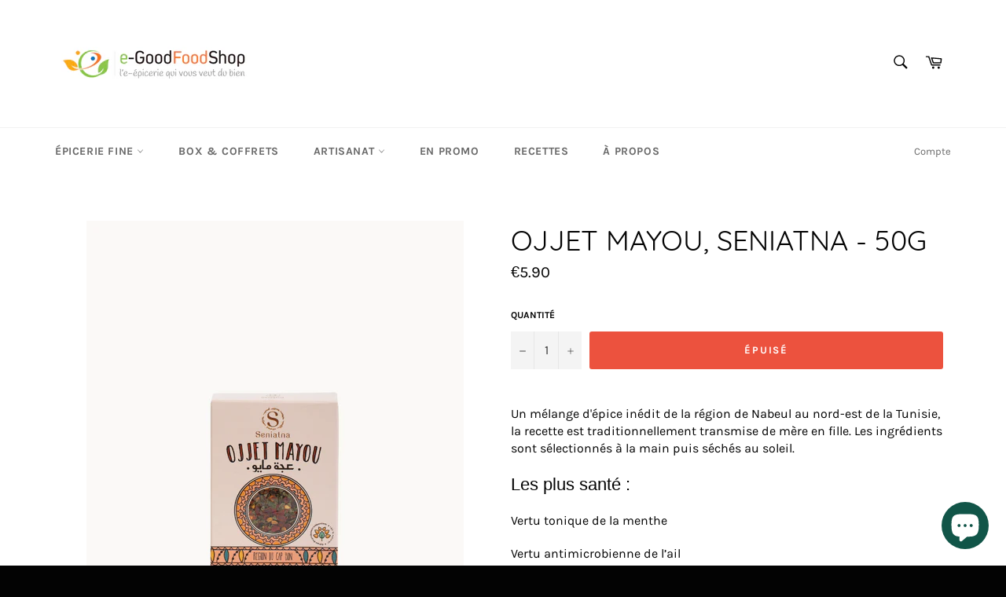

--- FILE ---
content_type: text/html; charset=utf-8
request_url: https://egoodfoodshop.fr/products/ojjet-mayou-seniatna-50g
body_size: 22584
content:
<!doctype html>
<html class="no-js" lang="fr">
<head>
<!-- Google tag (gtag.js) -->
<script async src="https://www.googletagmanager.com/gtag/js?id=G-7V4TVEJ5NM"></script>
<script>
  window.dataLayer = window.dataLayer || [];
  function gtag(){dataLayer.push(arguments);}
  gtag('js', new Date());

  gtag('config', 'G-7V4TVEJ5NM');
</script>
<meta name="p:domain_verify" content="3898894a87c8d5043a0b00acb533b954"/>
  <meta charset="utf-8">
  <meta http-equiv="X-UA-Compatible" content="IE=edge,chrome=1">
  <meta name="viewport" content="width=device-width,initial-scale=1">
  <meta name="theme-color" content="#ffffff">

  
    <link rel="shortcut icon" href="//egoodfoodshop.fr/cdn/shop/files/picto_logo_32x32.jpg?v=1613704480" type="image/png">
  

  <link rel="canonical" href="https://egoodfoodshop.fr/products/ojjet-mayou-seniatna-50g">
  <title>
  Ojjet mayou, Seniatna - 50g &ndash; egoodfoodshop
  </title>

  
    <meta name="description" content="Un mélange d&#39;épice inédit de la région de Nabeul au nord-est de la Tunisie, la recette est traditionnellement transmise de mère en fille. Les ingrédients sont sélectionnés à la main puis séchés au soleil.  Les plus santé :  Vertu tonique de la menthe Vertu antimicrobienne de l’ail Ingrédients: menthe, piment, ail déshy">
  

  <!-- /snippets/social-meta-tags.liquid -->




<meta property="og:site_name" content="egoodfoodshop">
<meta property="og:url" content="https://egoodfoodshop.fr/products/ojjet-mayou-seniatna-50g">
<meta property="og:title" content="Ojjet mayou, Seniatna - 50g">
<meta property="og:type" content="product">
<meta property="og:description" content="Un mélange d&#39;épice inédit de la région de Nabeul au nord-est de la Tunisie, la recette est traditionnellement transmise de mère en fille. Les ingrédients sont sélectionnés à la main puis séchés au soleil.  Les plus santé :  Vertu tonique de la menthe Vertu antimicrobienne de l’ail Ingrédients: menthe, piment, ail déshy">

  <meta property="og:price:amount" content="5.90">
  <meta property="og:price:currency" content="EUR">

<meta property="og:image" content="http://egoodfoodshop.fr/cdn/shop/products/ojjet-mayou-epice-egoodfoodshop_1200x1200.png?v=1633960430">
<meta property="og:image:secure_url" content="https://egoodfoodshop.fr/cdn/shop/products/ojjet-mayou-epice-egoodfoodshop_1200x1200.png?v=1633960430">


<meta name="twitter:card" content="summary_large_image">
<meta name="twitter:title" content="Ojjet mayou, Seniatna - 50g">
<meta name="twitter:description" content="Un mélange d&#39;épice inédit de la région de Nabeul au nord-est de la Tunisie, la recette est traditionnellement transmise de mère en fille. Les ingrédients sont sélectionnés à la main puis séchés au soleil.  Les plus santé :  Vertu tonique de la menthe Vertu antimicrobienne de l’ail Ingrédients: menthe, piment, ail déshy">


  <script>
    document.documentElement.className = document.documentElement.className.replace('no-js', 'js');
  </script>

  <link href="//egoodfoodshop.fr/cdn/shop/t/7/assets/theme.scss.css?v=25910513518361677351701518651" rel="stylesheet" type="text/css" media="all" />

  <script>
    window.theme = window.theme || {};

    theme.strings = {
      stockAvailable: "1 restant",
      addToCart: "Ajouter au panier",
      soldOut: "Épuisé",
      unavailable: "Non disponible",
      noStockAvailable: "L\u0026#39;article n\u0026#39;a pu être ajouté à votre panier car il n\u0026#39;y en a pas assez en stock.",
      willNotShipUntil: "Sera expédié après [date]",
      willBeInStockAfter: "Sera en stock à compter de [date]",
      totalCartDiscount: "Vous économisez [savings]",
      addressError: "Vous ne trouvez pas cette adresse",
      addressNoResults: "Aucun résultat pour cette adresse",
      addressQueryLimit: "Vous avez dépassé la limite de Google utilisation de l'API. Envisager la mise à niveau à un \u003ca href=\"https:\/\/developers.google.com\/maps\/premium\/usage-limits\"\u003erégime spécial\u003c\/a\u003e.",
      authError: "Il y avait un problème authentifier votre compte Google Maps API.",
      slideNumber: "Faire glisser [slide_number], en cours"
    };
  </script>

  <script src="//egoodfoodshop.fr/cdn/shop/t/7/assets/lazysizes.min.js?v=56045284683979784691617050260" async="async"></script>

  

  <script src="//egoodfoodshop.fr/cdn/shop/t/7/assets/vendor.js?v=59352919779726365461617050261" defer="defer"></script>

  
    <script>
      window.theme = window.theme || {};
      theme.moneyFormat = "€{{amount}}";
    </script>
  

  <script src="//egoodfoodshop.fr/cdn/shop/t/7/assets/theme.js?v=177328582897607342661617050260" defer="defer"></script>

  <script>window.performance && window.performance.mark && window.performance.mark('shopify.content_for_header.start');</script><meta id="shopify-digital-wallet" name="shopify-digital-wallet" content="/20792267/digital_wallets/dialog">
<meta name="shopify-checkout-api-token" content="5512a3ffa88c8760b000dd1398d6d911">
<meta id="in-context-paypal-metadata" data-shop-id="20792267" data-venmo-supported="false" data-environment="production" data-locale="fr_FR" data-paypal-v4="true" data-currency="EUR">
<link rel="alternate" type="application/json+oembed" href="https://egoodfoodshop.fr/products/ojjet-mayou-seniatna-50g.oembed">
<script async="async" src="/checkouts/internal/preloads.js?locale=fr-FR"></script>
<link rel="preconnect" href="https://shop.app" crossorigin="anonymous">
<script async="async" src="https://shop.app/checkouts/internal/preloads.js?locale=fr-FR&shop_id=20792267" crossorigin="anonymous"></script>
<script id="apple-pay-shop-capabilities" type="application/json">{"shopId":20792267,"countryCode":"FR","currencyCode":"EUR","merchantCapabilities":["supports3DS"],"merchantId":"gid:\/\/shopify\/Shop\/20792267","merchantName":"egoodfoodshop","requiredBillingContactFields":["postalAddress","email","phone"],"requiredShippingContactFields":["postalAddress","email","phone"],"shippingType":"shipping","supportedNetworks":["visa","masterCard","amex","maestro"],"total":{"type":"pending","label":"egoodfoodshop","amount":"1.00"},"shopifyPaymentsEnabled":true,"supportsSubscriptions":true}</script>
<script id="shopify-features" type="application/json">{"accessToken":"5512a3ffa88c8760b000dd1398d6d911","betas":["rich-media-storefront-analytics"],"domain":"egoodfoodshop.fr","predictiveSearch":true,"shopId":20792267,"locale":"fr"}</script>
<script>var Shopify = Shopify || {};
Shopify.shop = "egoodfoodshop.myshopify.com";
Shopify.locale = "fr";
Shopify.currency = {"active":"EUR","rate":"1.0"};
Shopify.country = "FR";
Shopify.theme = {"name":"Venture + YOTPOv1","id":120204296278,"schema_name":"Venture","schema_version":"9.4.1","theme_store_id":775,"role":"main"};
Shopify.theme.handle = "null";
Shopify.theme.style = {"id":null,"handle":null};
Shopify.cdnHost = "egoodfoodshop.fr/cdn";
Shopify.routes = Shopify.routes || {};
Shopify.routes.root = "/";</script>
<script type="module">!function(o){(o.Shopify=o.Shopify||{}).modules=!0}(window);</script>
<script>!function(o){function n(){var o=[];function n(){o.push(Array.prototype.slice.apply(arguments))}return n.q=o,n}var t=o.Shopify=o.Shopify||{};t.loadFeatures=n(),t.autoloadFeatures=n()}(window);</script>
<script>
  window.ShopifyPay = window.ShopifyPay || {};
  window.ShopifyPay.apiHost = "shop.app\/pay";
  window.ShopifyPay.redirectState = null;
</script>
<script id="shop-js-analytics" type="application/json">{"pageType":"product"}</script>
<script defer="defer" async type="module" src="//egoodfoodshop.fr/cdn/shopifycloud/shop-js/modules/v2/client.init-shop-cart-sync_INwxTpsh.fr.esm.js"></script>
<script defer="defer" async type="module" src="//egoodfoodshop.fr/cdn/shopifycloud/shop-js/modules/v2/chunk.common_YNAa1F1g.esm.js"></script>
<script type="module">
  await import("//egoodfoodshop.fr/cdn/shopifycloud/shop-js/modules/v2/client.init-shop-cart-sync_INwxTpsh.fr.esm.js");
await import("//egoodfoodshop.fr/cdn/shopifycloud/shop-js/modules/v2/chunk.common_YNAa1F1g.esm.js");

  window.Shopify.SignInWithShop?.initShopCartSync?.({"fedCMEnabled":true,"windoidEnabled":true});

</script>
<script>
  window.Shopify = window.Shopify || {};
  if (!window.Shopify.featureAssets) window.Shopify.featureAssets = {};
  window.Shopify.featureAssets['shop-js'] = {"shop-cart-sync":["modules/v2/client.shop-cart-sync_BVs4vSl-.fr.esm.js","modules/v2/chunk.common_YNAa1F1g.esm.js"],"init-fed-cm":["modules/v2/client.init-fed-cm_CEmYoMXU.fr.esm.js","modules/v2/chunk.common_YNAa1F1g.esm.js"],"shop-button":["modules/v2/client.shop-button_BhVpOdEY.fr.esm.js","modules/v2/chunk.common_YNAa1F1g.esm.js"],"init-windoid":["modules/v2/client.init-windoid_DVncJssP.fr.esm.js","modules/v2/chunk.common_YNAa1F1g.esm.js"],"shop-cash-offers":["modules/v2/client.shop-cash-offers_CD5ChB-w.fr.esm.js","modules/v2/chunk.common_YNAa1F1g.esm.js","modules/v2/chunk.modal_DXhkN-5p.esm.js"],"shop-toast-manager":["modules/v2/client.shop-toast-manager_CMZA41xP.fr.esm.js","modules/v2/chunk.common_YNAa1F1g.esm.js"],"init-shop-email-lookup-coordinator":["modules/v2/client.init-shop-email-lookup-coordinator_Dxg3Qq63.fr.esm.js","modules/v2/chunk.common_YNAa1F1g.esm.js"],"pay-button":["modules/v2/client.pay-button_CApwTr-J.fr.esm.js","modules/v2/chunk.common_YNAa1F1g.esm.js"],"avatar":["modules/v2/client.avatar_BTnouDA3.fr.esm.js"],"init-shop-cart-sync":["modules/v2/client.init-shop-cart-sync_INwxTpsh.fr.esm.js","modules/v2/chunk.common_YNAa1F1g.esm.js"],"shop-login-button":["modules/v2/client.shop-login-button_Ctct7BR2.fr.esm.js","modules/v2/chunk.common_YNAa1F1g.esm.js","modules/v2/chunk.modal_DXhkN-5p.esm.js"],"init-customer-accounts-sign-up":["modules/v2/client.init-customer-accounts-sign-up_DTysEz83.fr.esm.js","modules/v2/client.shop-login-button_Ctct7BR2.fr.esm.js","modules/v2/chunk.common_YNAa1F1g.esm.js","modules/v2/chunk.modal_DXhkN-5p.esm.js"],"init-shop-for-new-customer-accounts":["modules/v2/client.init-shop-for-new-customer-accounts_wbmNjFX3.fr.esm.js","modules/v2/client.shop-login-button_Ctct7BR2.fr.esm.js","modules/v2/chunk.common_YNAa1F1g.esm.js","modules/v2/chunk.modal_DXhkN-5p.esm.js"],"init-customer-accounts":["modules/v2/client.init-customer-accounts_DqpN27KS.fr.esm.js","modules/v2/client.shop-login-button_Ctct7BR2.fr.esm.js","modules/v2/chunk.common_YNAa1F1g.esm.js","modules/v2/chunk.modal_DXhkN-5p.esm.js"],"shop-follow-button":["modules/v2/client.shop-follow-button_CBz8VXaE.fr.esm.js","modules/v2/chunk.common_YNAa1F1g.esm.js","modules/v2/chunk.modal_DXhkN-5p.esm.js"],"lead-capture":["modules/v2/client.lead-capture_Bo6pQGej.fr.esm.js","modules/v2/chunk.common_YNAa1F1g.esm.js","modules/v2/chunk.modal_DXhkN-5p.esm.js"],"checkout-modal":["modules/v2/client.checkout-modal_B_8gz53b.fr.esm.js","modules/v2/chunk.common_YNAa1F1g.esm.js","modules/v2/chunk.modal_DXhkN-5p.esm.js"],"shop-login":["modules/v2/client.shop-login_CTIGRVE1.fr.esm.js","modules/v2/chunk.common_YNAa1F1g.esm.js","modules/v2/chunk.modal_DXhkN-5p.esm.js"],"payment-terms":["modules/v2/client.payment-terms_BUSo56Mg.fr.esm.js","modules/v2/chunk.common_YNAa1F1g.esm.js","modules/v2/chunk.modal_DXhkN-5p.esm.js"]};
</script>
<script>(function() {
  var isLoaded = false;
  function asyncLoad() {
    if (isLoaded) return;
    isLoaded = true;
    var urls = ["\/\/www.powr.io\/powr.js?powr-token=egoodfoodshop.myshopify.com\u0026external-type=shopify\u0026shop=egoodfoodshop.myshopify.com","https:\/\/front.optimonk.com\/public\/75794\/shopify\/preload.js?shop=egoodfoodshop.myshopify.com","\/\/staticw2.yotpo.com\/7Asb1FIbKzDx7A03mYxO4QwmzPSq7TFz6lhkDZI4\/widget.js?shop=egoodfoodshop.myshopify.com","https:\/\/cdn.shopify.com\/s\/files\/1\/2079\/2267\/t\/7\/assets\/booster_eu_cookie_20792267.js?v=1617119141\u0026shop=egoodfoodshop.myshopify.com","https:\/\/chimpstatic.com\/mcjs-connected\/js\/users\/df752f630c7a9eff77b54d53f\/4fa4c6e333e07b2ea8d4402e0.js?shop=egoodfoodshop.myshopify.com","https:\/\/cdn.nfcube.com\/instafeed-c18aec14796e664e81317c67ef00cf3e.js?shop=egoodfoodshop.myshopify.com","https:\/\/static.klaviyo.com\/onsite\/js\/NSvUtC\/klaviyo.js?company_id=NSvUtC\u0026shop=egoodfoodshop.myshopify.com","https:\/\/maps.boxtal.com\/api\/v2\/maps-shopify\/script.js?shop=egoodfoodshop.myshopify.com","https:\/\/cdn.hextom.com\/js\/freeshippingbar.js?shop=egoodfoodshop.myshopify.com"];
    for (var i = 0; i < urls.length; i++) {
      var s = document.createElement('script');
      s.type = 'text/javascript';
      s.async = true;
      s.src = urls[i];
      var x = document.getElementsByTagName('script')[0];
      x.parentNode.insertBefore(s, x);
    }
  };
  if(window.attachEvent) {
    window.attachEvent('onload', asyncLoad);
  } else {
    window.addEventListener('load', asyncLoad, false);
  }
})();</script>
<script id="__st">var __st={"a":20792267,"offset":3600,"reqid":"45d7c4a0-b51b-45d7-a062-f130d83c3b78-1768987809","pageurl":"egoodfoodshop.fr\/products\/ojjet-mayou-seniatna-50g","u":"c565990478a6","p":"product","rtyp":"product","rid":6642687311958};</script>
<script>window.ShopifyPaypalV4VisibilityTracking = true;</script>
<script id="captcha-bootstrap">!function(){'use strict';const t='contact',e='account',n='new_comment',o=[[t,t],['blogs',n],['comments',n],[t,'customer']],c=[[e,'customer_login'],[e,'guest_login'],[e,'recover_customer_password'],[e,'create_customer']],r=t=>t.map((([t,e])=>`form[action*='/${t}']:not([data-nocaptcha='true']) input[name='form_type'][value='${e}']`)).join(','),a=t=>()=>t?[...document.querySelectorAll(t)].map((t=>t.form)):[];function s(){const t=[...o],e=r(t);return a(e)}const i='password',u='form_key',d=['recaptcha-v3-token','g-recaptcha-response','h-captcha-response',i],f=()=>{try{return window.sessionStorage}catch{return}},m='__shopify_v',_=t=>t.elements[u];function p(t,e,n=!1){try{const o=window.sessionStorage,c=JSON.parse(o.getItem(e)),{data:r}=function(t){const{data:e,action:n}=t;return t[m]||n?{data:e,action:n}:{data:t,action:n}}(c);for(const[e,n]of Object.entries(r))t.elements[e]&&(t.elements[e].value=n);n&&o.removeItem(e)}catch(o){console.error('form repopulation failed',{error:o})}}const l='form_type',E='cptcha';function T(t){t.dataset[E]=!0}const w=window,h=w.document,L='Shopify',v='ce_forms',y='captcha';let A=!1;((t,e)=>{const n=(g='f06e6c50-85a8-45c8-87d0-21a2b65856fe',I='https://cdn.shopify.com/shopifycloud/storefront-forms-hcaptcha/ce_storefront_forms_captcha_hcaptcha.v1.5.2.iife.js',D={infoText:'Protégé par hCaptcha',privacyText:'Confidentialité',termsText:'Conditions'},(t,e,n)=>{const o=w[L][v],c=o.bindForm;if(c)return c(t,g,e,D).then(n);var r;o.q.push([[t,g,e,D],n]),r=I,A||(h.body.append(Object.assign(h.createElement('script'),{id:'captcha-provider',async:!0,src:r})),A=!0)});var g,I,D;w[L]=w[L]||{},w[L][v]=w[L][v]||{},w[L][v].q=[],w[L][y]=w[L][y]||{},w[L][y].protect=function(t,e){n(t,void 0,e),T(t)},Object.freeze(w[L][y]),function(t,e,n,w,h,L){const[v,y,A,g]=function(t,e,n){const i=e?o:[],u=t?c:[],d=[...i,...u],f=r(d),m=r(i),_=r(d.filter((([t,e])=>n.includes(e))));return[a(f),a(m),a(_),s()]}(w,h,L),I=t=>{const e=t.target;return e instanceof HTMLFormElement?e:e&&e.form},D=t=>v().includes(t);t.addEventListener('submit',(t=>{const e=I(t);if(!e)return;const n=D(e)&&!e.dataset.hcaptchaBound&&!e.dataset.recaptchaBound,o=_(e),c=g().includes(e)&&(!o||!o.value);(n||c)&&t.preventDefault(),c&&!n&&(function(t){try{if(!f())return;!function(t){const e=f();if(!e)return;const n=_(t);if(!n)return;const o=n.value;o&&e.removeItem(o)}(t);const e=Array.from(Array(32),(()=>Math.random().toString(36)[2])).join('');!function(t,e){_(t)||t.append(Object.assign(document.createElement('input'),{type:'hidden',name:u})),t.elements[u].value=e}(t,e),function(t,e){const n=f();if(!n)return;const o=[...t.querySelectorAll(`input[type='${i}']`)].map((({name:t})=>t)),c=[...d,...o],r={};for(const[a,s]of new FormData(t).entries())c.includes(a)||(r[a]=s);n.setItem(e,JSON.stringify({[m]:1,action:t.action,data:r}))}(t,e)}catch(e){console.error('failed to persist form',e)}}(e),e.submit())}));const S=(t,e)=>{t&&!t.dataset[E]&&(n(t,e.some((e=>e===t))),T(t))};for(const o of['focusin','change'])t.addEventListener(o,(t=>{const e=I(t);D(e)&&S(e,y())}));const B=e.get('form_key'),M=e.get(l),P=B&&M;t.addEventListener('DOMContentLoaded',(()=>{const t=y();if(P)for(const e of t)e.elements[l].value===M&&p(e,B);[...new Set([...A(),...v().filter((t=>'true'===t.dataset.shopifyCaptcha))])].forEach((e=>S(e,t)))}))}(h,new URLSearchParams(w.location.search),n,t,e,['guest_login'])})(!0,!0)}();</script>
<script integrity="sha256-4kQ18oKyAcykRKYeNunJcIwy7WH5gtpwJnB7kiuLZ1E=" data-source-attribution="shopify.loadfeatures" defer="defer" src="//egoodfoodshop.fr/cdn/shopifycloud/storefront/assets/storefront/load_feature-a0a9edcb.js" crossorigin="anonymous"></script>
<script crossorigin="anonymous" defer="defer" src="//egoodfoodshop.fr/cdn/shopifycloud/storefront/assets/shopify_pay/storefront-65b4c6d7.js?v=20250812"></script>
<script data-source-attribution="shopify.dynamic_checkout.dynamic.init">var Shopify=Shopify||{};Shopify.PaymentButton=Shopify.PaymentButton||{isStorefrontPortableWallets:!0,init:function(){window.Shopify.PaymentButton.init=function(){};var t=document.createElement("script");t.src="https://egoodfoodshop.fr/cdn/shopifycloud/portable-wallets/latest/portable-wallets.fr.js",t.type="module",document.head.appendChild(t)}};
</script>
<script data-source-attribution="shopify.dynamic_checkout.buyer_consent">
  function portableWalletsHideBuyerConsent(e){var t=document.getElementById("shopify-buyer-consent"),n=document.getElementById("shopify-subscription-policy-button");t&&n&&(t.classList.add("hidden"),t.setAttribute("aria-hidden","true"),n.removeEventListener("click",e))}function portableWalletsShowBuyerConsent(e){var t=document.getElementById("shopify-buyer-consent"),n=document.getElementById("shopify-subscription-policy-button");t&&n&&(t.classList.remove("hidden"),t.removeAttribute("aria-hidden"),n.addEventListener("click",e))}window.Shopify?.PaymentButton&&(window.Shopify.PaymentButton.hideBuyerConsent=portableWalletsHideBuyerConsent,window.Shopify.PaymentButton.showBuyerConsent=portableWalletsShowBuyerConsent);
</script>
<script data-source-attribution="shopify.dynamic_checkout.cart.bootstrap">document.addEventListener("DOMContentLoaded",(function(){function t(){return document.querySelector("shopify-accelerated-checkout-cart, shopify-accelerated-checkout")}if(t())Shopify.PaymentButton.init();else{new MutationObserver((function(e,n){t()&&(Shopify.PaymentButton.init(),n.disconnect())})).observe(document.body,{childList:!0,subtree:!0})}}));
</script>
<script id='scb4127' type='text/javascript' async='' src='https://egoodfoodshop.fr/cdn/shopifycloud/privacy-banner/storefront-banner.js'></script><link id="shopify-accelerated-checkout-styles" rel="stylesheet" media="screen" href="https://egoodfoodshop.fr/cdn/shopifycloud/portable-wallets/latest/accelerated-checkout-backwards-compat.css" crossorigin="anonymous">
<style id="shopify-accelerated-checkout-cart">
        #shopify-buyer-consent {
  margin-top: 1em;
  display: inline-block;
  width: 100%;
}

#shopify-buyer-consent.hidden {
  display: none;
}

#shopify-subscription-policy-button {
  background: none;
  border: none;
  padding: 0;
  text-decoration: underline;
  font-size: inherit;
  cursor: pointer;
}

#shopify-subscription-policy-button::before {
  box-shadow: none;
}

      </style>

<script>window.performance && window.performance.mark && window.performance.mark('shopify.content_for_header.end');</script>
  
  <script type="text/javascript">(function e(){var e=document.createElement("script");e.type="text/javascript",e.async=true,e.src="//staticw2.yotpo.com/7Asb1FIbKzDx7A03mYxO4QwmzPSq7TFz6lhkDZI4/widget.js";var t=document.getElementsByTagName("script")[0];t.parentNode.insertBefore(e,t)})();</script>
  
<script src="https://cdn.shopify.com/extensions/e8878072-2f6b-4e89-8082-94b04320908d/inbox-1254/assets/inbox-chat-loader.js" type="text/javascript" defer="defer"></script>
<script src="https://cdn.shopify.com/extensions/8d2c31d3-a828-4daf-820f-80b7f8e01c39/nova-eu-cookie-bar-gdpr-4/assets/nova-cookie-app-embed.js" type="text/javascript" defer="defer"></script>
<link href="https://cdn.shopify.com/extensions/8d2c31d3-a828-4daf-820f-80b7f8e01c39/nova-eu-cookie-bar-gdpr-4/assets/nova-cookie.css" rel="stylesheet" type="text/css" media="all">
<link href="https://monorail-edge.shopifysvc.com" rel="dns-prefetch">
<script>(function(){if ("sendBeacon" in navigator && "performance" in window) {try {var session_token_from_headers = performance.getEntriesByType('navigation')[0].serverTiming.find(x => x.name == '_s').description;} catch {var session_token_from_headers = undefined;}var session_cookie_matches = document.cookie.match(/_shopify_s=([^;]*)/);var session_token_from_cookie = session_cookie_matches && session_cookie_matches.length === 2 ? session_cookie_matches[1] : "";var session_token = session_token_from_headers || session_token_from_cookie || "";function handle_abandonment_event(e) {var entries = performance.getEntries().filter(function(entry) {return /monorail-edge.shopifysvc.com/.test(entry.name);});if (!window.abandonment_tracked && entries.length === 0) {window.abandonment_tracked = true;var currentMs = Date.now();var navigation_start = performance.timing.navigationStart;var payload = {shop_id: 20792267,url: window.location.href,navigation_start,duration: currentMs - navigation_start,session_token,page_type: "product"};window.navigator.sendBeacon("https://monorail-edge.shopifysvc.com/v1/produce", JSON.stringify({schema_id: "online_store_buyer_site_abandonment/1.1",payload: payload,metadata: {event_created_at_ms: currentMs,event_sent_at_ms: currentMs}}));}}window.addEventListener('pagehide', handle_abandonment_event);}}());</script>
<script id="web-pixels-manager-setup">(function e(e,d,r,n,o){if(void 0===o&&(o={}),!Boolean(null===(a=null===(i=window.Shopify)||void 0===i?void 0:i.analytics)||void 0===a?void 0:a.replayQueue)){var i,a;window.Shopify=window.Shopify||{};var t=window.Shopify;t.analytics=t.analytics||{};var s=t.analytics;s.replayQueue=[],s.publish=function(e,d,r){return s.replayQueue.push([e,d,r]),!0};try{self.performance.mark("wpm:start")}catch(e){}var l=function(){var e={modern:/Edge?\/(1{2}[4-9]|1[2-9]\d|[2-9]\d{2}|\d{4,})\.\d+(\.\d+|)|Firefox\/(1{2}[4-9]|1[2-9]\d|[2-9]\d{2}|\d{4,})\.\d+(\.\d+|)|Chrom(ium|e)\/(9{2}|\d{3,})\.\d+(\.\d+|)|(Maci|X1{2}).+ Version\/(15\.\d+|(1[6-9]|[2-9]\d|\d{3,})\.\d+)([,.]\d+|)( \(\w+\)|)( Mobile\/\w+|) Safari\/|Chrome.+OPR\/(9{2}|\d{3,})\.\d+\.\d+|(CPU[ +]OS|iPhone[ +]OS|CPU[ +]iPhone|CPU IPhone OS|CPU iPad OS)[ +]+(15[._]\d+|(1[6-9]|[2-9]\d|\d{3,})[._]\d+)([._]\d+|)|Android:?[ /-](13[3-9]|1[4-9]\d|[2-9]\d{2}|\d{4,})(\.\d+|)(\.\d+|)|Android.+Firefox\/(13[5-9]|1[4-9]\d|[2-9]\d{2}|\d{4,})\.\d+(\.\d+|)|Android.+Chrom(ium|e)\/(13[3-9]|1[4-9]\d|[2-9]\d{2}|\d{4,})\.\d+(\.\d+|)|SamsungBrowser\/([2-9]\d|\d{3,})\.\d+/,legacy:/Edge?\/(1[6-9]|[2-9]\d|\d{3,})\.\d+(\.\d+|)|Firefox\/(5[4-9]|[6-9]\d|\d{3,})\.\d+(\.\d+|)|Chrom(ium|e)\/(5[1-9]|[6-9]\d|\d{3,})\.\d+(\.\d+|)([\d.]+$|.*Safari\/(?![\d.]+ Edge\/[\d.]+$))|(Maci|X1{2}).+ Version\/(10\.\d+|(1[1-9]|[2-9]\d|\d{3,})\.\d+)([,.]\d+|)( \(\w+\)|)( Mobile\/\w+|) Safari\/|Chrome.+OPR\/(3[89]|[4-9]\d|\d{3,})\.\d+\.\d+|(CPU[ +]OS|iPhone[ +]OS|CPU[ +]iPhone|CPU IPhone OS|CPU iPad OS)[ +]+(10[._]\d+|(1[1-9]|[2-9]\d|\d{3,})[._]\d+)([._]\d+|)|Android:?[ /-](13[3-9]|1[4-9]\d|[2-9]\d{2}|\d{4,})(\.\d+|)(\.\d+|)|Mobile Safari.+OPR\/([89]\d|\d{3,})\.\d+\.\d+|Android.+Firefox\/(13[5-9]|1[4-9]\d|[2-9]\d{2}|\d{4,})\.\d+(\.\d+|)|Android.+Chrom(ium|e)\/(13[3-9]|1[4-9]\d|[2-9]\d{2}|\d{4,})\.\d+(\.\d+|)|Android.+(UC? ?Browser|UCWEB|U3)[ /]?(15\.([5-9]|\d{2,})|(1[6-9]|[2-9]\d|\d{3,})\.\d+)\.\d+|SamsungBrowser\/(5\.\d+|([6-9]|\d{2,})\.\d+)|Android.+MQ{2}Browser\/(14(\.(9|\d{2,})|)|(1[5-9]|[2-9]\d|\d{3,})(\.\d+|))(\.\d+|)|K[Aa][Ii]OS\/(3\.\d+|([4-9]|\d{2,})\.\d+)(\.\d+|)/},d=e.modern,r=e.legacy,n=navigator.userAgent;return n.match(d)?"modern":n.match(r)?"legacy":"unknown"}(),u="modern"===l?"modern":"legacy",c=(null!=n?n:{modern:"",legacy:""})[u],f=function(e){return[e.baseUrl,"/wpm","/b",e.hashVersion,"modern"===e.buildTarget?"m":"l",".js"].join("")}({baseUrl:d,hashVersion:r,buildTarget:u}),m=function(e){var d=e.version,r=e.bundleTarget,n=e.surface,o=e.pageUrl,i=e.monorailEndpoint;return{emit:function(e){var a=e.status,t=e.errorMsg,s=(new Date).getTime(),l=JSON.stringify({metadata:{event_sent_at_ms:s},events:[{schema_id:"web_pixels_manager_load/3.1",payload:{version:d,bundle_target:r,page_url:o,status:a,surface:n,error_msg:t},metadata:{event_created_at_ms:s}}]});if(!i)return console&&console.warn&&console.warn("[Web Pixels Manager] No Monorail endpoint provided, skipping logging."),!1;try{return self.navigator.sendBeacon.bind(self.navigator)(i,l)}catch(e){}var u=new XMLHttpRequest;try{return u.open("POST",i,!0),u.setRequestHeader("Content-Type","text/plain"),u.send(l),!0}catch(e){return console&&console.warn&&console.warn("[Web Pixels Manager] Got an unhandled error while logging to Monorail."),!1}}}}({version:r,bundleTarget:l,surface:e.surface,pageUrl:self.location.href,monorailEndpoint:e.monorailEndpoint});try{o.browserTarget=l,function(e){var d=e.src,r=e.async,n=void 0===r||r,o=e.onload,i=e.onerror,a=e.sri,t=e.scriptDataAttributes,s=void 0===t?{}:t,l=document.createElement("script"),u=document.querySelector("head"),c=document.querySelector("body");if(l.async=n,l.src=d,a&&(l.integrity=a,l.crossOrigin="anonymous"),s)for(var f in s)if(Object.prototype.hasOwnProperty.call(s,f))try{l.dataset[f]=s[f]}catch(e){}if(o&&l.addEventListener("load",o),i&&l.addEventListener("error",i),u)u.appendChild(l);else{if(!c)throw new Error("Did not find a head or body element to append the script");c.appendChild(l)}}({src:f,async:!0,onload:function(){if(!function(){var e,d;return Boolean(null===(d=null===(e=window.Shopify)||void 0===e?void 0:e.analytics)||void 0===d?void 0:d.initialized)}()){var d=window.webPixelsManager.init(e)||void 0;if(d){var r=window.Shopify.analytics;r.replayQueue.forEach((function(e){var r=e[0],n=e[1],o=e[2];d.publishCustomEvent(r,n,o)})),r.replayQueue=[],r.publish=d.publishCustomEvent,r.visitor=d.visitor,r.initialized=!0}}},onerror:function(){return m.emit({status:"failed",errorMsg:"".concat(f," has failed to load")})},sri:function(e){var d=/^sha384-[A-Za-z0-9+/=]+$/;return"string"==typeof e&&d.test(e)}(c)?c:"",scriptDataAttributes:o}),m.emit({status:"loading"})}catch(e){m.emit({status:"failed",errorMsg:(null==e?void 0:e.message)||"Unknown error"})}}})({shopId: 20792267,storefrontBaseUrl: "https://egoodfoodshop.fr",extensionsBaseUrl: "https://extensions.shopifycdn.com/cdn/shopifycloud/web-pixels-manager",monorailEndpoint: "https://monorail-edge.shopifysvc.com/unstable/produce_batch",surface: "storefront-renderer",enabledBetaFlags: ["2dca8a86"],webPixelsConfigList: [{"id":"1020133713","configuration":"{\"config\":\"{\\\"pixel_id\\\":\\\"G-7V4TVEJ5NM\\\",\\\"gtag_events\\\":[{\\\"type\\\":\\\"purchase\\\",\\\"action_label\\\":\\\"G-7V4TVEJ5NM\\\"},{\\\"type\\\":\\\"page_view\\\",\\\"action_label\\\":\\\"G-7V4TVEJ5NM\\\"},{\\\"type\\\":\\\"view_item\\\",\\\"action_label\\\":\\\"G-7V4TVEJ5NM\\\"},{\\\"type\\\":\\\"search\\\",\\\"action_label\\\":\\\"G-7V4TVEJ5NM\\\"},{\\\"type\\\":\\\"add_to_cart\\\",\\\"action_label\\\":\\\"G-7V4TVEJ5NM\\\"},{\\\"type\\\":\\\"begin_checkout\\\",\\\"action_label\\\":\\\"G-7V4TVEJ5NM\\\"},{\\\"type\\\":\\\"add_payment_info\\\",\\\"action_label\\\":\\\"G-7V4TVEJ5NM\\\"}],\\\"enable_monitoring_mode\\\":false}\"}","eventPayloadVersion":"v1","runtimeContext":"OPEN","scriptVersion":"b2a88bafab3e21179ed38636efcd8a93","type":"APP","apiClientId":1780363,"privacyPurposes":[],"dataSharingAdjustments":{"protectedCustomerApprovalScopes":["read_customer_address","read_customer_email","read_customer_name","read_customer_personal_data","read_customer_phone"]}},{"id":"285147473","configuration":"{\"pixel_id\":\"1719246498317175\",\"pixel_type\":\"facebook_pixel\",\"metaapp_system_user_token\":\"-\"}","eventPayloadVersion":"v1","runtimeContext":"OPEN","scriptVersion":"ca16bc87fe92b6042fbaa3acc2fbdaa6","type":"APP","apiClientId":2329312,"privacyPurposes":["ANALYTICS","MARKETING","SALE_OF_DATA"],"dataSharingAdjustments":{"protectedCustomerApprovalScopes":["read_customer_address","read_customer_email","read_customer_name","read_customer_personal_data","read_customer_phone"]}},{"id":"shopify-app-pixel","configuration":"{}","eventPayloadVersion":"v1","runtimeContext":"STRICT","scriptVersion":"0450","apiClientId":"shopify-pixel","type":"APP","privacyPurposes":["ANALYTICS","MARKETING"]},{"id":"shopify-custom-pixel","eventPayloadVersion":"v1","runtimeContext":"LAX","scriptVersion":"0450","apiClientId":"shopify-pixel","type":"CUSTOM","privacyPurposes":["ANALYTICS","MARKETING"]}],isMerchantRequest: false,initData: {"shop":{"name":"egoodfoodshop","paymentSettings":{"currencyCode":"EUR"},"myshopifyDomain":"egoodfoodshop.myshopify.com","countryCode":"FR","storefrontUrl":"https:\/\/egoodfoodshop.fr"},"customer":null,"cart":null,"checkout":null,"productVariants":[{"price":{"amount":5.9,"currencyCode":"EUR"},"product":{"title":"Ojjet mayou, Seniatna - 50g","vendor":"Seniatna","id":"6642687311958","untranslatedTitle":"Ojjet mayou, Seniatna - 50g","url":"\/products\/ojjet-mayou-seniatna-50g","type":""},"id":"39572298530902","image":{"src":"\/\/egoodfoodshop.fr\/cdn\/shop\/products\/ojjet-mayou-epice-egoodfoodshop.png?v=1633960430"},"sku":"","title":"Default Title","untranslatedTitle":"Default Title"}],"purchasingCompany":null},},"https://egoodfoodshop.fr/cdn","fcfee988w5aeb613cpc8e4bc33m6693e112",{"modern":"","legacy":""},{"shopId":"20792267","storefrontBaseUrl":"https:\/\/egoodfoodshop.fr","extensionBaseUrl":"https:\/\/extensions.shopifycdn.com\/cdn\/shopifycloud\/web-pixels-manager","surface":"storefront-renderer","enabledBetaFlags":"[\"2dca8a86\"]","isMerchantRequest":"false","hashVersion":"fcfee988w5aeb613cpc8e4bc33m6693e112","publish":"custom","events":"[[\"page_viewed\",{}],[\"product_viewed\",{\"productVariant\":{\"price\":{\"amount\":5.9,\"currencyCode\":\"EUR\"},\"product\":{\"title\":\"Ojjet mayou, Seniatna - 50g\",\"vendor\":\"Seniatna\",\"id\":\"6642687311958\",\"untranslatedTitle\":\"Ojjet mayou, Seniatna - 50g\",\"url\":\"\/products\/ojjet-mayou-seniatna-50g\",\"type\":\"\"},\"id\":\"39572298530902\",\"image\":{\"src\":\"\/\/egoodfoodshop.fr\/cdn\/shop\/products\/ojjet-mayou-epice-egoodfoodshop.png?v=1633960430\"},\"sku\":\"\",\"title\":\"Default Title\",\"untranslatedTitle\":\"Default Title\"}}]]"});</script><script>
  window.ShopifyAnalytics = window.ShopifyAnalytics || {};
  window.ShopifyAnalytics.meta = window.ShopifyAnalytics.meta || {};
  window.ShopifyAnalytics.meta.currency = 'EUR';
  var meta = {"product":{"id":6642687311958,"gid":"gid:\/\/shopify\/Product\/6642687311958","vendor":"Seniatna","type":"","handle":"ojjet-mayou-seniatna-50g","variants":[{"id":39572298530902,"price":590,"name":"Ojjet mayou, Seniatna - 50g","public_title":null,"sku":""}],"remote":false},"page":{"pageType":"product","resourceType":"product","resourceId":6642687311958,"requestId":"45d7c4a0-b51b-45d7-a062-f130d83c3b78-1768987809"}};
  for (var attr in meta) {
    window.ShopifyAnalytics.meta[attr] = meta[attr];
  }
</script>
<script class="analytics">
  (function () {
    var customDocumentWrite = function(content) {
      var jquery = null;

      if (window.jQuery) {
        jquery = window.jQuery;
      } else if (window.Checkout && window.Checkout.$) {
        jquery = window.Checkout.$;
      }

      if (jquery) {
        jquery('body').append(content);
      }
    };

    var hasLoggedConversion = function(token) {
      if (token) {
        return document.cookie.indexOf('loggedConversion=' + token) !== -1;
      }
      return false;
    }

    var setCookieIfConversion = function(token) {
      if (token) {
        var twoMonthsFromNow = new Date(Date.now());
        twoMonthsFromNow.setMonth(twoMonthsFromNow.getMonth() + 2);

        document.cookie = 'loggedConversion=' + token + '; expires=' + twoMonthsFromNow;
      }
    }

    var trekkie = window.ShopifyAnalytics.lib = window.trekkie = window.trekkie || [];
    if (trekkie.integrations) {
      return;
    }
    trekkie.methods = [
      'identify',
      'page',
      'ready',
      'track',
      'trackForm',
      'trackLink'
    ];
    trekkie.factory = function(method) {
      return function() {
        var args = Array.prototype.slice.call(arguments);
        args.unshift(method);
        trekkie.push(args);
        return trekkie;
      };
    };
    for (var i = 0; i < trekkie.methods.length; i++) {
      var key = trekkie.methods[i];
      trekkie[key] = trekkie.factory(key);
    }
    trekkie.load = function(config) {
      trekkie.config = config || {};
      trekkie.config.initialDocumentCookie = document.cookie;
      var first = document.getElementsByTagName('script')[0];
      var script = document.createElement('script');
      script.type = 'text/javascript';
      script.onerror = function(e) {
        var scriptFallback = document.createElement('script');
        scriptFallback.type = 'text/javascript';
        scriptFallback.onerror = function(error) {
                var Monorail = {
      produce: function produce(monorailDomain, schemaId, payload) {
        var currentMs = new Date().getTime();
        var event = {
          schema_id: schemaId,
          payload: payload,
          metadata: {
            event_created_at_ms: currentMs,
            event_sent_at_ms: currentMs
          }
        };
        return Monorail.sendRequest("https://" + monorailDomain + "/v1/produce", JSON.stringify(event));
      },
      sendRequest: function sendRequest(endpointUrl, payload) {
        // Try the sendBeacon API
        if (window && window.navigator && typeof window.navigator.sendBeacon === 'function' && typeof window.Blob === 'function' && !Monorail.isIos12()) {
          var blobData = new window.Blob([payload], {
            type: 'text/plain'
          });

          if (window.navigator.sendBeacon(endpointUrl, blobData)) {
            return true;
          } // sendBeacon was not successful

        } // XHR beacon

        var xhr = new XMLHttpRequest();

        try {
          xhr.open('POST', endpointUrl);
          xhr.setRequestHeader('Content-Type', 'text/plain');
          xhr.send(payload);
        } catch (e) {
          console.log(e);
        }

        return false;
      },
      isIos12: function isIos12() {
        return window.navigator.userAgent.lastIndexOf('iPhone; CPU iPhone OS 12_') !== -1 || window.navigator.userAgent.lastIndexOf('iPad; CPU OS 12_') !== -1;
      }
    };
    Monorail.produce('monorail-edge.shopifysvc.com',
      'trekkie_storefront_load_errors/1.1',
      {shop_id: 20792267,
      theme_id: 120204296278,
      app_name: "storefront",
      context_url: window.location.href,
      source_url: "//egoodfoodshop.fr/cdn/s/trekkie.storefront.cd680fe47e6c39ca5d5df5f0a32d569bc48c0f27.min.js"});

        };
        scriptFallback.async = true;
        scriptFallback.src = '//egoodfoodshop.fr/cdn/s/trekkie.storefront.cd680fe47e6c39ca5d5df5f0a32d569bc48c0f27.min.js';
        first.parentNode.insertBefore(scriptFallback, first);
      };
      script.async = true;
      script.src = '//egoodfoodshop.fr/cdn/s/trekkie.storefront.cd680fe47e6c39ca5d5df5f0a32d569bc48c0f27.min.js';
      first.parentNode.insertBefore(script, first);
    };
    trekkie.load(
      {"Trekkie":{"appName":"storefront","development":false,"defaultAttributes":{"shopId":20792267,"isMerchantRequest":null,"themeId":120204296278,"themeCityHash":"15350466534201752561","contentLanguage":"fr","currency":"EUR","eventMetadataId":"2f5e7020-29f1-43bd-aeab-4d7c898702c0"},"isServerSideCookieWritingEnabled":true,"monorailRegion":"shop_domain","enabledBetaFlags":["65f19447"]},"Session Attribution":{},"S2S":{"facebookCapiEnabled":false,"source":"trekkie-storefront-renderer","apiClientId":580111}}
    );

    var loaded = false;
    trekkie.ready(function() {
      if (loaded) return;
      loaded = true;

      window.ShopifyAnalytics.lib = window.trekkie;

      var originalDocumentWrite = document.write;
      document.write = customDocumentWrite;
      try { window.ShopifyAnalytics.merchantGoogleAnalytics.call(this); } catch(error) {};
      document.write = originalDocumentWrite;

      window.ShopifyAnalytics.lib.page(null,{"pageType":"product","resourceType":"product","resourceId":6642687311958,"requestId":"45d7c4a0-b51b-45d7-a062-f130d83c3b78-1768987809","shopifyEmitted":true});

      var match = window.location.pathname.match(/checkouts\/(.+)\/(thank_you|post_purchase)/)
      var token = match? match[1]: undefined;
      if (!hasLoggedConversion(token)) {
        setCookieIfConversion(token);
        window.ShopifyAnalytics.lib.track("Viewed Product",{"currency":"EUR","variantId":39572298530902,"productId":6642687311958,"productGid":"gid:\/\/shopify\/Product\/6642687311958","name":"Ojjet mayou, Seniatna - 50g","price":"5.90","sku":"","brand":"Seniatna","variant":null,"category":"","nonInteraction":true,"remote":false},undefined,undefined,{"shopifyEmitted":true});
      window.ShopifyAnalytics.lib.track("monorail:\/\/trekkie_storefront_viewed_product\/1.1",{"currency":"EUR","variantId":39572298530902,"productId":6642687311958,"productGid":"gid:\/\/shopify\/Product\/6642687311958","name":"Ojjet mayou, Seniatna - 50g","price":"5.90","sku":"","brand":"Seniatna","variant":null,"category":"","nonInteraction":true,"remote":false,"referer":"https:\/\/egoodfoodshop.fr\/products\/ojjet-mayou-seniatna-50g"});
      }
    });


        var eventsListenerScript = document.createElement('script');
        eventsListenerScript.async = true;
        eventsListenerScript.src = "//egoodfoodshop.fr/cdn/shopifycloud/storefront/assets/shop_events_listener-3da45d37.js";
        document.getElementsByTagName('head')[0].appendChild(eventsListenerScript);

})();</script>
  <script>
  if (!window.ga || (window.ga && typeof window.ga !== 'function')) {
    window.ga = function ga() {
      (window.ga.q = window.ga.q || []).push(arguments);
      if (window.Shopify && window.Shopify.analytics && typeof window.Shopify.analytics.publish === 'function') {
        window.Shopify.analytics.publish("ga_stub_called", {}, {sendTo: "google_osp_migration"});
      }
      console.error("Shopify's Google Analytics stub called with:", Array.from(arguments), "\nSee https://help.shopify.com/manual/promoting-marketing/pixels/pixel-migration#google for more information.");
    };
    if (window.Shopify && window.Shopify.analytics && typeof window.Shopify.analytics.publish === 'function') {
      window.Shopify.analytics.publish("ga_stub_initialized", {}, {sendTo: "google_osp_migration"});
    }
  }
</script>
<script
  defer
  src="https://egoodfoodshop.fr/cdn/shopifycloud/perf-kit/shopify-perf-kit-3.0.4.min.js"
  data-application="storefront-renderer"
  data-shop-id="20792267"
  data-render-region="gcp-us-east1"
  data-page-type="product"
  data-theme-instance-id="120204296278"
  data-theme-name="Venture"
  data-theme-version="9.4.1"
  data-monorail-region="shop_domain"
  data-resource-timing-sampling-rate="10"
  data-shs="true"
  data-shs-beacon="true"
  data-shs-export-with-fetch="true"
  data-shs-logs-sample-rate="1"
  data-shs-beacon-endpoint="https://egoodfoodshop.fr/api/collect"
></script>
</head>

<body class="template-product" >

  <a class="in-page-link visually-hidden skip-link" href="#MainContent">
    Passer au contenu
  </a>

  <div id="shopify-section-header" class="shopify-section"><style>
.site-header__logo img {
  max-width: 250px;
}
</style>

<div id="NavDrawer" class="drawer drawer--left">
  <div class="drawer__inner">
    <form action="/search" method="get" class="drawer__search" role="search">
      <input type="search" name="q" placeholder="Recherche" aria-label="Recherche" class="drawer__search-input">

      <button type="submit" class="text-link drawer__search-submit">
        <svg aria-hidden="true" focusable="false" role="presentation" class="icon icon-search" viewBox="0 0 32 32"><path fill="#444" d="M21.839 18.771a10.012 10.012 0 0 0 1.57-5.39c0-5.548-4.493-10.048-10.034-10.048-5.548 0-10.041 4.499-10.041 10.048s4.493 10.048 10.034 10.048c2.012 0 3.886-.594 5.456-1.61l.455-.317 7.165 7.165 2.223-2.263-7.158-7.165.33-.468zM18.995 7.767c1.498 1.498 2.322 3.49 2.322 5.608s-.825 4.11-2.322 5.608c-1.498 1.498-3.49 2.322-5.608 2.322s-4.11-.825-5.608-2.322c-1.498-1.498-2.322-3.49-2.322-5.608s.825-4.11 2.322-5.608c1.498-1.498 3.49-2.322 5.608-2.322s4.11.825 5.608 2.322z"/></svg>
        <span class="icon__fallback-text">Recherche</span>
      </button>
    </form>
    <ul class="drawer__nav">
      
        

        
          <li class="drawer__nav-item">
            <div class="drawer__nav-has-sublist">
              <a href="/collections/all"
                class="drawer__nav-link drawer__nav-link--top-level drawer__nav-link--split"
                id="DrawerLabel-epicerie-fine"
                
              >
                Épicerie Fine
              </a>
              <button type="button" aria-controls="DrawerLinklist-epicerie-fine" class="text-link drawer__nav-toggle-btn drawer__meganav-toggle" aria-label="Épicerie Fine Menu" aria-expanded="false">
                <span class="drawer__nav-toggle--open">
                  <svg aria-hidden="true" focusable="false" role="presentation" class="icon icon-plus" viewBox="0 0 22 21"><path d="M12 11.5h9.5v-2H12V0h-2v9.5H.5v2H10V21h2v-9.5z" fill="#000" fill-rule="evenodd"/></svg>
                </span>
                <span class="drawer__nav-toggle--close">
                  <svg aria-hidden="true" focusable="false" role="presentation" class="icon icon--wide icon-minus" viewBox="0 0 22 3"><path fill="#000" d="M21.5.5v2H.5v-2z" fill-rule="evenodd"/></svg>
                </span>
              </button>
            </div>

            <div class="meganav meganav--drawer" id="DrawerLinklist-epicerie-fine" aria-labelledby="DrawerLabel-epicerie-fine" role="navigation">
              <ul class="meganav__nav">
                <div class="grid grid--no-gutters meganav__scroller meganav__scroller--has-list">
  <div class="grid__item meganav__list">
    
      <li class="drawer__nav-item">
        
          

          <div class="drawer__nav-has-sublist">
            <a href="/collections/terroir-mediterraneen" 
              class="meganav__link drawer__nav-link drawer__nav-link--split" 
              id="DrawerLabel-par-categories"
              
            >
              Par Catégories
            </a>
            <button type="button" aria-controls="DrawerLinklist-par-categories" class="text-link drawer__nav-toggle-btn drawer__nav-toggle-btn--small drawer__meganav-toggle" aria-label="Épicerie Fine Menu" aria-expanded="false">
              <span class="drawer__nav-toggle--open">
                <svg aria-hidden="true" focusable="false" role="presentation" class="icon icon-plus" viewBox="0 0 22 21"><path d="M12 11.5h9.5v-2H12V0h-2v9.5H.5v2H10V21h2v-9.5z" fill="#000" fill-rule="evenodd"/></svg>
              </span>
              <span class="drawer__nav-toggle--close">
                <svg aria-hidden="true" focusable="false" role="presentation" class="icon icon--wide icon-minus" viewBox="0 0 22 3"><path fill="#000" d="M21.5.5v2H.5v-2z" fill-rule="evenodd"/></svg>
              </span>
            </button>
          </div>

          <div class="meganav meganav--drawer" id="DrawerLinklist-par-categories" aria-labelledby="DrawerLabel-par-categories" role="navigation">
            <ul class="meganav__nav meganav__nav--third-level">
              
                <li>
                  <a href="/collections/les-conserves-de-poisson" class="meganav__link">
                    Conserves de poisson
                  </a>
                </li>
              
                <li>
                  <a href="/collections/epices-herbes-aromatiques" class="meganav__link">
                    Epices &amp; herbes aromatiques
                  </a>
                </li>
              
                <li>
                  <a href="/collections/huiles-alimentaires" class="meganav__link">
                    Huiles 
                  </a>
                </li>
              
                <li>
                  <a href="/collections/les-eaux-de-fleurs" class="meganav__link">
                    Eaux florales
                  </a>
                </li>
              
                <li>
                  <a href="/collections/miels-confitures" class="meganav__link">
                    Miels &amp; Confitures
                  </a>
                </li>
              
                <li>
                  <a href="/collections/couscous-cereales" class="meganav__link">
                    Couscous &amp; céréales
                  </a>
                </li>
              
                <li>
                  <a href="/collections/thes-infusions" class="meganav__link">
                    Thés &amp; Infusions
                  </a>
                </li>
              
                <li>
                  <a href="/collections/les-vinaigres-condiments" class="meganav__link">
                    Vinaigres et condiments
                  </a>
                </li>
              
            </ul>
          </div>
        
      </li>
    
      <li class="drawer__nav-item">
        
          

          <div class="drawer__nav-has-sublist">
            <a href="/collections/all" 
              class="meganav__link drawer__nav-link drawer__nav-link--split" 
              id="DrawerLabel-par-pays"
              
            >
              Par pays
            </a>
            <button type="button" aria-controls="DrawerLinklist-par-pays" class="text-link drawer__nav-toggle-btn drawer__nav-toggle-btn--small drawer__meganav-toggle" aria-label="Épicerie Fine Menu" aria-expanded="false">
              <span class="drawer__nav-toggle--open">
                <svg aria-hidden="true" focusable="false" role="presentation" class="icon icon-plus" viewBox="0 0 22 21"><path d="M12 11.5h9.5v-2H12V0h-2v9.5H.5v2H10V21h2v-9.5z" fill="#000" fill-rule="evenodd"/></svg>
              </span>
              <span class="drawer__nav-toggle--close">
                <svg aria-hidden="true" focusable="false" role="presentation" class="icon icon--wide icon-minus" viewBox="0 0 22 3"><path fill="#000" d="M21.5.5v2H.5v-2z" fill-rule="evenodd"/></svg>
              </span>
            </button>
          </div>

          <div class="meganav meganav--drawer" id="DrawerLinklist-par-pays" aria-labelledby="DrawerLabel-par-pays" role="navigation">
            <ul class="meganav__nav meganav__nav--third-level">
              
                <li>
                  <a href="/collections/espagne" class="meganav__link">
                    Espagne
                  </a>
                </li>
              
                <li>
                  <a href="/collections/produits-de-france" class="meganav__link">
                    France
                  </a>
                </li>
              
                <li>
                  <a href="/collections/produits-de-grece" class="meganav__link">
                    Grèce
                  </a>
                </li>
              
                <li>
                  <a href="/collections/produits-ditalie" class="meganav__link">
                    Italie
                  </a>
                </li>
              
                <li>
                  <a href="/collections/produits-du-liban" class="meganav__link">
                    Liban
                  </a>
                </li>
              
                <li>
                  <a href="/collections/produits-du-maroc" class="meganav__link">
                    Maroc 
                  </a>
                </li>
              
                <li>
                  <a href="/collections/produits-du-portugal" class="meganav__link">
                    Portugal
                  </a>
                </li>
              
                <li>
                  <a href="/collections/tunisie" class="meganav__link">
                    Tunisie
                  </a>
                </li>
              
            </ul>
          </div>
        
      </li>
    
  </div>
</div>

              </ul>
            </div>
          </li>
        
      
        

        
          <li class="drawer__nav-item">
            <a href="/collections/coffrets"
              class="drawer__nav-link drawer__nav-link--top-level"
              
            >
              Box & Coffrets
            </a>
          </li>
        
      
        

        
          <li class="drawer__nav-item">
            <div class="drawer__nav-has-sublist">
              <a href="/collections/ambiance-mediterranee"
                class="drawer__nav-link drawer__nav-link--top-level drawer__nav-link--split"
                id="DrawerLabel-artisanat"
                
              >
                Artisanat 
              </a>
              <button type="button" aria-controls="DrawerLinklist-artisanat" class="text-link drawer__nav-toggle-btn drawer__meganav-toggle" aria-label="Artisanat  Menu" aria-expanded="false">
                <span class="drawer__nav-toggle--open">
                  <svg aria-hidden="true" focusable="false" role="presentation" class="icon icon-plus" viewBox="0 0 22 21"><path d="M12 11.5h9.5v-2H12V0h-2v9.5H.5v2H10V21h2v-9.5z" fill="#000" fill-rule="evenodd"/></svg>
                </span>
                <span class="drawer__nav-toggle--close">
                  <svg aria-hidden="true" focusable="false" role="presentation" class="icon icon--wide icon-minus" viewBox="0 0 22 3"><path fill="#000" d="M21.5.5v2H.5v-2z" fill-rule="evenodd"/></svg>
                </span>
              </button>
            </div>

            <div class="meganav meganav--drawer" id="DrawerLinklist-artisanat" aria-labelledby="DrawerLabel-artisanat" role="navigation">
              <ul class="meganav__nav">
                <div class="grid grid--no-gutters meganav__scroller meganav__scroller--has-list">
  <div class="grid__item meganav__list">
    
      <li class="drawer__nav-item">
        
          <a href="/collections/ustensiles-de-cuisine" 
            class="drawer__nav-link meganav__link"
            
          >
            Bois
          </a>
        
      </li>
    
      <li class="drawer__nav-item">
        
          <a href="/collections/ceramique" 
            class="drawer__nav-link meganav__link"
            
          >
            Céramique 
          </a>
        
      </li>
    
      <li class="drawer__nav-item">
        
          <a href="/collections/terre-cuite" 
            class="drawer__nav-link meganav__link"
            
          >
            Terre cuite
          </a>
        
      </li>
    
      <li class="drawer__nav-item">
        
          <a href="/collections/verrerie" 
            class="drawer__nav-link meganav__link"
            
          >
            Verre soufflé 
          </a>
        
      </li>
    
  </div>
</div>

              </ul>
            </div>
          </li>
        
      
        

        
          <li class="drawer__nav-item">
            <a href="/collections/delices-a-petit-prix"
              class="drawer__nav-link drawer__nav-link--top-level"
              
            >
              En promo
            </a>
          </li>
        
      
        

        
          <li class="drawer__nav-item">
            <a href="/blogs/news"
              class="drawer__nav-link drawer__nav-link--top-level"
              
            >
              Recettes 
            </a>
          </li>
        
      
        

        
          <li class="drawer__nav-item">
            <a href="/pages/a-propos"
              class="drawer__nav-link drawer__nav-link--top-level"
              
            >
              À propos
            </a>
          </li>
        
      

      
        
          <li class="drawer__nav-item">
            <a href="/account/login" class="drawer__nav-link drawer__nav-link--top-level">
              Compte
            </a>
          </li>
        
      
    </ul>
  </div>
</div>

<header class="site-header page-element is-moved-by-drawer" role="banner" data-section-id="header" data-section-type="header">
  <div class="site-header__upper page-width">
    <div class="grid grid--table">
      <div class="grid__item small--one-quarter medium-up--hide">
        <button type="button" class="text-link site-header__link js-drawer-open-left">
          <span class="site-header__menu-toggle--open">
            <svg aria-hidden="true" focusable="false" role="presentation" class="icon icon-hamburger" viewBox="0 0 32 32"><path fill="#444" d="M4.889 14.958h22.222v2.222H4.889v-2.222zM4.889 8.292h22.222v2.222H4.889V8.292zM4.889 21.625h22.222v2.222H4.889v-2.222z"/></svg>
          </span>
          <span class="site-header__menu-toggle--close">
            <svg aria-hidden="true" focusable="false" role="presentation" class="icon icon-close" viewBox="0 0 32 32"><path fill="#444" d="M25.313 8.55l-1.862-1.862-7.45 7.45-7.45-7.45L6.689 8.55l7.45 7.45-7.45 7.45 1.862 1.862 7.45-7.45 7.45 7.45 1.862-1.862-7.45-7.45z"/></svg>
          </span>
          <span class="icon__fallback-text">Navigation</span>
        </button>
      </div>
      <div class="grid__item small--one-half medium-up--two-thirds small--text-center">
        
          <div class="site-header__logo h1" itemscope itemtype="http://schema.org/Organization">
        
          
            
            <a href="/" itemprop="url" class="site-header__logo-link">
              <img src="//egoodfoodshop.fr/cdn/shop/files/logoegoodfoodshop_250x.png?v=1613703924"
                   srcset="//egoodfoodshop.fr/cdn/shop/files/logoegoodfoodshop_250x.png?v=1613703924 1x, //egoodfoodshop.fr/cdn/shop/files/logoegoodfoodshop_250x@2x.png?v=1613703924 2x"
                   alt="egoodfoodshop"
                   itemprop="logo">
            </a>
          
        
          </div>
        
      </div>

      <div class="grid__item small--one-quarter medium-up--one-third text-right">
        <div id="SiteNavSearchCart" class="site-header__search-cart-wrapper">
          <form action="/search" method="get" class="site-header__search small--hide" role="search">
            
              <label for="SiteNavSearch" class="visually-hidden">Recherche</label>
              <input type="search" name="q" id="SiteNavSearch" placeholder="Recherche" aria-label="Recherche" class="site-header__search-input">

            <button type="submit" class="text-link site-header__link site-header__search-submit">
              <svg aria-hidden="true" focusable="false" role="presentation" class="icon icon-search" viewBox="0 0 32 32"><path fill="#444" d="M21.839 18.771a10.012 10.012 0 0 0 1.57-5.39c0-5.548-4.493-10.048-10.034-10.048-5.548 0-10.041 4.499-10.041 10.048s4.493 10.048 10.034 10.048c2.012 0 3.886-.594 5.456-1.61l.455-.317 7.165 7.165 2.223-2.263-7.158-7.165.33-.468zM18.995 7.767c1.498 1.498 2.322 3.49 2.322 5.608s-.825 4.11-2.322 5.608c-1.498 1.498-3.49 2.322-5.608 2.322s-4.11-.825-5.608-2.322c-1.498-1.498-2.322-3.49-2.322-5.608s.825-4.11 2.322-5.608c1.498-1.498 3.49-2.322 5.608-2.322s4.11.825 5.608 2.322z"/></svg>
              <span class="icon__fallback-text">Recherche</span>
            </button>
          </form>

          <a href="/cart" class="site-header__link site-header__cart">
            <svg aria-hidden="true" focusable="false" role="presentation" class="icon icon-cart" viewBox="0 0 31 32"><path d="M14.568 25.629c-1.222 0-2.111.889-2.111 2.111 0 1.111 1 2.111 2.111 2.111 1.222 0 2.111-.889 2.111-2.111s-.889-2.111-2.111-2.111zm10.22 0c-1.222 0-2.111.889-2.111 2.111 0 1.111 1 2.111 2.111 2.111 1.222 0 2.111-.889 2.111-2.111s-.889-2.111-2.111-2.111zm2.555-3.777H12.457L7.347 7.078c-.222-.333-.555-.667-1-.667H1.792c-.667 0-1.111.444-1.111 1s.444 1 1.111 1h3.777l5.11 14.885c.111.444.555.666 1 .666h15.663c.555 0 1.111-.444 1.111-1 0-.666-.555-1.111-1.111-1.111zm2.333-11.442l-18.44-1.555h-.111c-.555 0-.777.333-.667.889l3.222 9.22c.222.555.889 1 1.444 1h13.441c.555 0 1.111-.444 1.222-1l.778-7.443c.111-.555-.333-1.111-.889-1.111zm-2 7.443H15.568l-2.333-6.776 15.108 1.222-.666 5.554z"/></svg>
            <span class="icon__fallback-text">Panier</span>
            <span class="site-header__cart-indicator hide"></span>
          </a>
        </div>
      </div>
    </div>
  </div>

  <div id="StickNavWrapper">
    <div id="StickyBar" class="sticky">
      <nav class="nav-bar small--hide" role="navigation" id="StickyNav">
        <div class="page-width">
          <div class="grid grid--table">
            <div class="grid__item four-fifths" id="SiteNavParent">
              <button type="button" class="hide text-link site-nav__link site-nav__link--compressed js-drawer-open-left" id="SiteNavCompressed">
                <svg aria-hidden="true" focusable="false" role="presentation" class="icon icon-hamburger" viewBox="0 0 32 32"><path fill="#444" d="M4.889 14.958h22.222v2.222H4.889v-2.222zM4.889 8.292h22.222v2.222H4.889V8.292zM4.889 21.625h22.222v2.222H4.889v-2.222z"/></svg>
                <span class="site-nav__link-menu-label">Menu</span>
                <span class="icon__fallback-text">Navigation</span>
              </button>
              <ul class="site-nav list--inline" id="SiteNav">
                
                  

                  
                  
                  
                  

                  

                  
                  

                  
                    <li class="site-nav__item site-nav__item--no-columns" aria-haspopup="true">
                      <a href="/collections/all" class="site-nav__link site-nav__link-toggle" id="SiteNavLabel-epicerie-fine" aria-controls="SiteNavLinklist-epicerie-fine" aria-expanded="false">
                        Épicerie Fine
                        <svg aria-hidden="true" focusable="false" role="presentation" class="icon icon-arrow-down" viewBox="0 0 32 32"><path fill="#444" d="M26.984 8.5l1.516 1.617L16 23.5 3.5 10.117 5.008 8.5 16 20.258z"/></svg>
                      </a>

                      <div class="site-nav__dropdown meganav site-nav__dropdown--second-level" id="SiteNavLinklist-epicerie-fine" aria-labelledby="SiteNavLabel-epicerie-fine" role="navigation">
                        <ul class="meganav__nav page-width">
                          























<div class="grid grid--no-gutters meganav__scroller--has-list">
  <div class="grid__item meganav__list one-fifth">

    

    

    
      
      

      

      <li class="site-nav__dropdown-container">
        
        
        
        

        
          

          <a href="/collections/terroir-mediterraneen" class="meganav__link meganav__link--second-level meganav__link-toggle site-nav__link-toggle meganav__link--has-list"  id="SiteNavLabel-par-categories" aria-controls="SiteNavLinklist-par-categories" aria-expanded="false">
            Par Catégories
            <svg aria-hidden="true" focusable="false" role="presentation" class="icon icon-arrow-right" viewBox="0 0 32 32"><path fill="#444" d="M7.667 3.795l1.797-1.684L24.334 16 9.464 29.889l-1.797-1.675L20.731 16z"/></svg>
          </a>

          <div class="site-nav__dropdown site-nav__dropdown--third-level "
            id="SiteNavLinklist-par-categories"
            aria-labelledby="SiteNavLabel-par-categories">

            <ul class="meganav__list meganav__list--gutter">
              
                <li class="site-nav__dropdown-container site-nav__dropdown-container--third-level">
                  <a href="/collections/les-conserves-de-poisson" class="meganav__link meganav__link--third-level">
                    Conserves de poisson
                  </a>
                </li>
              
                <li class="site-nav__dropdown-container site-nav__dropdown-container--third-level">
                  <a href="/collections/epices-herbes-aromatiques" class="meganav__link meganav__link--third-level">
                    Epices &amp; herbes aromatiques
                  </a>
                </li>
              
                <li class="site-nav__dropdown-container site-nav__dropdown-container--third-level">
                  <a href="/collections/huiles-alimentaires" class="meganav__link meganav__link--third-level">
                    Huiles 
                  </a>
                </li>
              
                <li class="site-nav__dropdown-container site-nav__dropdown-container--third-level">
                  <a href="/collections/les-eaux-de-fleurs" class="meganav__link meganav__link--third-level">
                    Eaux florales
                  </a>
                </li>
              
                <li class="site-nav__dropdown-container site-nav__dropdown-container--third-level">
                  <a href="/collections/miels-confitures" class="meganav__link meganav__link--third-level">
                    Miels &amp; Confitures
                  </a>
                </li>
              
                <li class="site-nav__dropdown-container site-nav__dropdown-container--third-level">
                  <a href="/collections/couscous-cereales" class="meganav__link meganav__link--third-level">
                    Couscous &amp; céréales
                  </a>
                </li>
              
                <li class="site-nav__dropdown-container site-nav__dropdown-container--third-level">
                  <a href="/collections/thes-infusions" class="meganav__link meganav__link--third-level">
                    Thés &amp; Infusions
                  </a>
                </li>
              
                <li class="site-nav__dropdown-container site-nav__dropdown-container--third-level">
                  <a href="/collections/les-vinaigres-condiments" class="meganav__link meganav__link--third-level">
                    Vinaigres et condiments
                  </a>
                </li>
              
            </ul>
          </div>
        
      </li>

      
      
        
        
      
        
        
      
        
        
      
        
        
      
        
        
      
    
      
      

      

      <li class="site-nav__dropdown-container">
        
        
        
        

        
          

          <a href="/collections/all" class="meganav__link meganav__link--second-level meganav__link-toggle site-nav__link-toggle meganav__link--has-list"  id="SiteNavLabel-par-pays" aria-controls="SiteNavLinklist-par-pays" aria-expanded="false">
            Par pays
            <svg aria-hidden="true" focusable="false" role="presentation" class="icon icon-arrow-right" viewBox="0 0 32 32"><path fill="#444" d="M7.667 3.795l1.797-1.684L24.334 16 9.464 29.889l-1.797-1.675L20.731 16z"/></svg>
          </a>

          <div class="site-nav__dropdown site-nav__dropdown--third-level "
            id="SiteNavLinklist-par-pays"
            aria-labelledby="SiteNavLabel-par-pays">

            <ul class="meganav__list meganav__list--gutter">
              
                <li class="site-nav__dropdown-container site-nav__dropdown-container--third-level">
                  <a href="/collections/espagne" class="meganav__link meganav__link--third-level">
                    Espagne
                  </a>
                </li>
              
                <li class="site-nav__dropdown-container site-nav__dropdown-container--third-level">
                  <a href="/collections/produits-de-france" class="meganav__link meganav__link--third-level">
                    France
                  </a>
                </li>
              
                <li class="site-nav__dropdown-container site-nav__dropdown-container--third-level">
                  <a href="/collections/produits-de-grece" class="meganav__link meganav__link--third-level">
                    Grèce
                  </a>
                </li>
              
                <li class="site-nav__dropdown-container site-nav__dropdown-container--third-level">
                  <a href="/collections/produits-ditalie" class="meganav__link meganav__link--third-level">
                    Italie
                  </a>
                </li>
              
                <li class="site-nav__dropdown-container site-nav__dropdown-container--third-level">
                  <a href="/collections/produits-du-liban" class="meganav__link meganav__link--third-level">
                    Liban
                  </a>
                </li>
              
                <li class="site-nav__dropdown-container site-nav__dropdown-container--third-level">
                  <a href="/collections/produits-du-maroc" class="meganav__link meganav__link--third-level">
                    Maroc 
                  </a>
                </li>
              
                <li class="site-nav__dropdown-container site-nav__dropdown-container--third-level">
                  <a href="/collections/produits-du-portugal" class="meganav__link meganav__link--third-level">
                    Portugal
                  </a>
                </li>
              
                <li class="site-nav__dropdown-container site-nav__dropdown-container--third-level">
                  <a href="/collections/tunisie" class="meganav__link meganav__link--third-level">
                    Tunisie
                  </a>
                </li>
              
            </ul>
          </div>
        
      </li>

      
      
        
        
      
        
        
      
        
        
      
        
        
      
        
        
      
    
  </div>

  
</div>

                        </ul>
                      </div>
                    </li>
                  
                
                  

                  
                  
                  
                  

                  

                  
                  

                  
                    <li class="site-nav__item">
                      <a href="/collections/coffrets" class="site-nav__link">
                        Box & Coffrets
                      </a>
                    </li>
                  
                
                  

                  
                  
                  
                  

                  

                  
                  

                  
                    <li class="site-nav__item" aria-haspopup="true">
                      <a href="/collections/ambiance-mediterranee" class="site-nav__link site-nav__link-toggle" id="SiteNavLabel-artisanat" aria-controls="SiteNavLinklist-artisanat" aria-expanded="false">
                        Artisanat 
                        <svg aria-hidden="true" focusable="false" role="presentation" class="icon icon-arrow-down" viewBox="0 0 32 32"><path fill="#444" d="M26.984 8.5l1.516 1.617L16 23.5 3.5 10.117 5.008 8.5 16 20.258z"/></svg>
                      </a>

                      <div class="site-nav__dropdown meganav site-nav__dropdown--second-level" id="SiteNavLinklist-artisanat" aria-labelledby="SiteNavLabel-artisanat" role="navigation">
                        <ul class="meganav__nav meganav__nav--collection page-width">
                          























<div class="grid grid--no-gutters meganav__scroller--has-list meganav__list--multiple-columns">
  <div class="grid__item meganav__list one-fifth">

    
      <h5 class="h1 meganav__title">Artisanat </h5>
    

    
      <li>
        <a href="/collections/ambiance-mediterranee" class="meganav__link">Tout</a>
      </li>
    

    
      
      

      

      <li class="site-nav__dropdown-container">
        
        
        
        

        
          <a href="/collections/ustensiles-de-cuisine" class="meganav__link meganav__link--second-level">
            Bois
          </a>
        
      </li>

      
      
        
        
      
        
        
      
        
        
      
        
        
      
        
        
      
    
      
      

      

      <li class="site-nav__dropdown-container">
        
        
        
        

        
          <a href="/collections/ceramique" class="meganav__link meganav__link--second-level">
            Céramique 
          </a>
        
      </li>

      
      
        
        
      
        
        
      
        
        
      
        
        
      
        
        
      
    
      
      

      

      <li class="site-nav__dropdown-container">
        
        
        
        

        
          <a href="/collections/terre-cuite" class="meganav__link meganav__link--second-level">
            Terre cuite
          </a>
        
      </li>

      
      
        
        
      
        
        
      
        
        
      
        
        
      
        
        
      
    
      
      

      

      <li class="site-nav__dropdown-container">
        
        
        
        

        
          <a href="/collections/verrerie" class="meganav__link meganav__link--second-level">
            Verre soufflé 
          </a>
        
      </li>

      
      
        
        
      
        
        
      
        
        
      
        
        
      
        
        
      
    
  </div>

  
    <div class="grid__item one-fifth meganav__product">
      <!-- /snippets/product-card.liquid -->


<a href="/products/theiere-marrakech" class="product-card">
  
  
  <div class="product-card__image-container">
    <div class="product-card__image-wrapper">
      <div class="product-card__image js" style="max-width: 235px;" data-image-id="29428622819414" data-image-with-placeholder-wrapper>
        <div style="padding-top:66.69921875%;">
          
          <img class="lazyload"
            data-src="//egoodfoodshop.fr/cdn/shop/products/35F858AA-758C-4369-8F57-639F52705BCB_{width}x.jpg?v=1642175834"
            data-widths="[100, 140, 180, 250, 305, 440, 610, 720, 930, 1080]"
            data-aspectratio="1.499267935578331"
            data-sizes="auto"
            data-parent-fit="contain"
            data-image
            alt="Théière traditionnelle marocaine">
        </div>
        <div class="placeholder-background placeholder-background--animation" data-image-placeholder></div>
      </div>
      <noscript>
        <img src="//egoodfoodshop.fr/cdn/shop/products/35F858AA-758C-4369-8F57-639F52705BCB_480x480.jpg?v=1642175834" alt="Théière traditionnelle marocaine" class="product-card__image">
      </noscript>
    </div>
  </div>
  <div class="product-card__info">
    

    <div class="product-card__name">Théière traditionnelle marocaine</div>

    
      <div class="product-card__availability">
        Épuisé
      </div>
    
  </div>

  
    
    <div class="product-tag product-tag--absolute" aria-hidden="true">
      En solde
    </div>
  
  <div class="product-card__overlay">
    
    <span class="btn product-card__overlay-btn ">Voir</span>
  </div>
</a>

    </div>
  
    <div class="grid__item one-fifth meganav__product">
      <!-- /snippets/product-card.liquid -->


<a href="/products/pack-de-10-pailles-ecologiques-rozzos" class="product-card">
  
  
  <div class="product-card__image-container">
    <div class="product-card__image-wrapper">
      <div class="product-card__image js" style="max-width: 235px;" data-image-id="29146456031318" data-image-with-placeholder-wrapper>
        <div style="padding-top:63.7109375%;">
          
          <img class="lazyload"
            data-src="//egoodfoodshop.fr/cdn/shop/products/FD5A0877-scaled_{width}x.jpg?v=1636040384"
            data-widths="[100, 140, 180, 250, 305, 440, 610, 720, 930, 1080]"
            data-aspectratio="1.5695892090741876"
            data-sizes="auto"
            data-parent-fit="contain"
            data-image
            alt="Pack de 10 Pailles écologiques, Rozzos">
        </div>
        <div class="placeholder-background placeholder-background--animation" data-image-placeholder></div>
      </div>
      <noscript>
        <img src="//egoodfoodshop.fr/cdn/shop/products/FD5A0877-scaled_480x480.jpg?v=1636040384" alt="Pack de 10 Pailles écologiques, Rozzos" class="product-card__image">
      </noscript>
    </div>
  </div>
  <div class="product-card__info">
    

    <div class="product-card__name">Pack de 10 Pailles écologiques, Rozzos</div>

    
      <div class="product-card__price">
        
          
          
            <span class="visually-hidden">Prix régulier</span>
            €4.50
          

        
</div>
    
  </div>

  
  <div class="product-card__overlay">
    
    <span class="btn product-card__overlay-btn ">Voir</span>
  </div>
</a>

    </div>
  
    <div class="grid__item one-fifth meganav__product">
      <!-- /snippets/product-card.liquid -->


<a href="/products/mug-pois-karimarrakech" class="product-card">
  
  
  <div class="product-card__image-container">
    <div class="product-card__image-wrapper">
      <div class="product-card__image js" style="max-width: 235px;" data-image-id="6684356149334" data-image-with-placeholder-wrapper>
        <div style="padding-top:66.66666666666666%;">
          
          <img class="lazyload"
            data-src="//egoodfoodshop.fr/cdn/shop/products/mug_pois_{width}x.jpg?v=1572364118"
            data-widths="[100, 140, 180, 250, 305, 440, 610, 720, 930, 1080]"
            data-aspectratio="1.5"
            data-sizes="auto"
            data-parent-fit="contain"
            data-image
            alt="MUG POIS Karimarrakech">
        </div>
        <div class="placeholder-background placeholder-background--animation" data-image-placeholder></div>
      </div>
      <noscript>
        <img src="//egoodfoodshop.fr/cdn/shop/products/mug_pois_480x480.jpg?v=1572364118" alt="MUG POIS Karimarrakech" class="product-card__image">
      </noscript>
    </div>
  </div>
  <div class="product-card__info">
    

    <div class="product-card__name">MUG POIS Karimarrakech</div>

    
      <div class="product-card__price">
        
          
          
            <span class="visually-hidden">Prix régulier</span>
            <s class="product-card__regular-price">€10</s>

            <span class="visually-hidden">Prix réduit</span>
            €5
          

        
</div>
    
  </div>

  
    
    <div class="product-tag product-tag--absolute" aria-hidden="true">
      En solde
    </div>
  
  <div class="product-card__overlay">
    
    <span class="btn product-card__overlay-btn ">Voir</span>
  </div>
</a>

    </div>
  
    <div class="grid__item one-fifth meganav__product">
      <!-- /snippets/product-card.liquid -->


<a href="/products/plateau-apero-khmissa-vert-doux-karimarrakech" class="product-card">
  
  
  <div class="product-card__image-container">
    <div class="product-card__image-wrapper">
      <div class="product-card__image js" style="max-width: 235px;" data-image-id="6684340060246" data-image-with-placeholder-wrapper>
        <div style="padding-top:66.66666666666666%;">
          
          <img class="lazyload"
            data-src="//egoodfoodshop.fr/cdn/shop/products/khmissa_{width}x.jpg?v=1550050630"
            data-widths="[100, 140, 180, 250, 305, 440, 610, 720, 930, 1080]"
            data-aspectratio="1.5"
            data-sizes="auto"
            data-parent-fit="contain"
            data-image
            alt="PLATEAU APERO KHMISSA VERT DOUX Karimarrakech">
        </div>
        <div class="placeholder-background placeholder-background--animation" data-image-placeholder></div>
      </div>
      <noscript>
        <img src="//egoodfoodshop.fr/cdn/shop/products/khmissa_480x480.jpg?v=1550050630" alt="PLATEAU APERO KHMISSA VERT DOUX Karimarrakech" class="product-card__image">
      </noscript>
    </div>
  </div>
  <div class="product-card__info">
    

    <div class="product-card__name">PLATEAU APERO KHMISSA VERT DOUX Karimarrakech</div>

    
      <div class="product-card__price">
        
          
          
            <span class="visually-hidden">Prix régulier</span>
            <s class="product-card__regular-price">€50</s>

            <span class="visually-hidden">Prix réduit</span>
            €42.50
          

        
</div>
    
  </div>

  
    
    <div class="product-tag product-tag--absolute" aria-hidden="true">
      En solde
    </div>
  
  <div class="product-card__overlay">
    
    <span class="btn product-card__overlay-btn ">Voir</span>
  </div>
</a>

    </div>
  
</div>

                        </ul>
                      </div>
                    </li>
                  
                
                  

                  
                  
                  
                  

                  

                  
                  

                  
                    <li class="site-nav__item">
                      <a href="/collections/delices-a-petit-prix" class="site-nav__link">
                        En promo
                      </a>
                    </li>
                  
                
                  

                  
                  
                  
                  

                  

                  
                  

                  
                    <li class="site-nav__item">
                      <a href="/blogs/news" class="site-nav__link">
                        Recettes 
                      </a>
                    </li>
                  
                
                  

                  
                  
                  
                  

                  

                  
                  

                  
                    <li class="site-nav__item">
                      <a href="/pages/a-propos" class="site-nav__link">
                        À propos
                      </a>
                    </li>
                  
                
              </ul>
            </div>
            <div class="grid__item one-fifth text-right">
              <div class="sticky-only" id="StickyNavSearchCart"></div>
              
                <div class="customer-login-links sticky-hidden">
                  
                    <a href="/account/login" id="customer_login_link">Compte</a>
                  
                </div>
              
            </div>
          </div>
        </div>
      </nav>
      <div id="NotificationSuccess" class="notification notification--success" aria-hidden="true">
        <div class="page-width notification__inner notification__inner--has-link">
          <a href="/cart" class="notification__link">
            <span class="notification__message">Article ajouté au panier. <span>Voir le panier et passer à la caisse</span>.</span>
          </a>
          <button type="button" class="text-link notification__close">
            <svg aria-hidden="true" focusable="false" role="presentation" class="icon icon-close" viewBox="0 0 32 32"><path fill="#444" d="M25.313 8.55l-1.862-1.862-7.45 7.45-7.45-7.45L6.689 8.55l7.45 7.45-7.45 7.45 1.862 1.862 7.45-7.45 7.45 7.45 1.862-1.862-7.45-7.45z"/></svg>
            <span class="icon__fallback-text">Close</span>
          </button>
        </div>
      </div>
      <div id="NotificationError" class="notification notification--error" aria-hidden="true">
        <div class="page-width notification__inner">
          <span class="notification__message notification__message--error" aria-live="assertive" aria-atomic="true"></span>
          <button type="button" class="text-link notification__close">
            <svg aria-hidden="true" focusable="false" role="presentation" class="icon icon-close" viewBox="0 0 32 32"><path fill="#444" d="M25.313 8.55l-1.862-1.862-7.45 7.45-7.45-7.45L6.689 8.55l7.45 7.45-7.45 7.45 1.862 1.862 7.45-7.45 7.45 7.45 1.862-1.862-7.45-7.45z"/></svg>
            <span class="icon__fallback-text">Close</span>
          </button>
        </div>
      </div>
    </div>
  </div>

  
</header>




</div>

  <div class="page-container page-element is-moved-by-drawer">
    <main class="main-content" id="MainContent" role="main">
      

<div id="shopify-section-product-template" class="shopify-section"><div class="page-width" itemscope itemtype="http://schema.org/Product" id="ProductSection-product-template" data-section-id="product-template" data-section-type="product" data-enable-history-state="true" data-ajax="true" data-stock="true">
  

  <meta itemprop="name" content="Ojjet mayou, Seniatna - 50g">
  <meta itemprop="url" content="https://egoodfoodshop.fr/products/ojjet-mayou-seniatna-50g">
  <meta itemprop="image" content="//egoodfoodshop.fr/cdn/shop/products/ojjet-mayou-epice-egoodfoodshop_600x600.png?v=1633960430">
  
  

  <div class="grid product-single">
    <div class="grid__item medium-up--one-half">
      <div class="photos">
        <div class="photos__item photos__item--main"><div class="product-single__photo product__photo-container product__photo-container-product-template js"
                 id="ProductPhoto"
                 style="max-width: 480px;"
                 data-image-id="29022464770134">
              <a href="//egoodfoodshop.fr/cdn/shop/products/ojjet-mayou-epice-egoodfoodshop_1024x1024.png?v=1633960430"
                 class="js-modal-open-product-modal product__photo-wrapper product__photo-wrapper-product-template"
                 style="padding-top:100.0%;">
                
                <img class="lazyload"
                  src="//egoodfoodshop.fr/cdn/shop/products/ojjet-mayou-epice-egoodfoodshop_150x150.png?v=1633960430"
                  data-src="//egoodfoodshop.fr/cdn/shop/products/ojjet-mayou-epice-egoodfoodshop_{width}x.png?v=1633960430"
                  data-widths="[180, 240, 360, 480, 720, 960, 1080, 1296, 1512, 1728, 2048]"
                  data-aspectratio="1.0"
                  data-sizes="auto"
                  alt="Ojjet mayou, Seniatna - 50g">
              </a>
            </div><noscript>
            <a href="//egoodfoodshop.fr/cdn/shop/products/ojjet-mayou-epice-egoodfoodshop_1024x1024.png?v=1633960430">
              <img src="//egoodfoodshop.fr/cdn/shop/products/ojjet-mayou-epice-egoodfoodshop_480x480.png?v=1633960430" alt="Ojjet mayou, Seniatna - 50g" id="ProductPhotoImg-product-template">
            </a>
          </noscript>
        </div>
        
        
      </div>
    </div>

    <div class="grid__item medium-up--one-half" itemprop="offers" itemscope itemtype="http://schema.org/Offer">
      <div class="product-single__info-wrapper">
        <meta itemprop="priceCurrency" content="EUR">
        <link itemprop="availability" href="http://schema.org/OutOfStock">

        <div class="product-single__meta small--text-center">
          

          <h1 itemprop="name" class="product-single__title">Ojjet mayou, Seniatna - 50g</h1>
          
          <div class="yotpo bottomLine"
    data-appkey="7Asb1FIbKzDx7A03mYxO4QwmzPSq7TFz6lhkDZI4"
    data-domain="egoodfoodshop.myshopify.com"
    data-product-id="6642687311958"
    data-product-models="6642687311958"
    data-name="Ojjet mayou, Seniatna - 50g"
    data-url="https://egoodfoodshop.fr/products/ojjet-mayou-seniatna-50g"
    data-image-url="//egoodfoodshop.fr/cdn/shop/products/ojjet-mayou-epice-egoodfoodshop_large.png%3Fv=1633960430"
    data-description="&lt;p&gt;&lt;meta charset=&quot;utf-8&quot;&gt;&lt;span&gt;Un mélange d&#39;épice inédit de la région de Nabeul au nord-est de la Tunisie, la recette est traditionnellement transmise de mère en fille. Les ingrédients sont sélectionnés à la main puis séchés au soleil. &lt;/span&gt;&lt;/p&gt;
&lt;p&gt;&lt;span style=&quot;font-family: -apple-system, BlinkMacSystemFont, &#39;San Francisco&#39;, &#39;Segoe UI&#39;, Roboto, &#39;Helvetica Neue&#39;, sans-serif; font-size: 1.4em;&quot;&gt;Les plus santé : &lt;/span&gt;&lt;br&gt;&lt;/p&gt;
&lt;p&gt;&lt;span&gt;Vertu tonique de la menthe&lt;/span&gt;&lt;/p&gt;
&lt;p&gt;&lt;span&gt;Vertu antimicrobienne de l’ail&lt;/span&gt;&lt;/p&gt;
&lt;meta charset=&quot;utf-8&quot;&gt;&lt;meta charset=&quot;utf-8&quot;&gt;&lt;meta charset=&quot;utf-8&quot;&gt;&lt;meta charset=&quot;utf-8&quot;&gt;
&lt;p&gt;&lt;strong&gt;Ingrédients:&lt;span&gt; &lt;/span&gt;&lt;/strong&gt;&lt;span mce-data-marked=&quot;1&quot;&gt;menthe, piment, ail déshydraté.&lt;/span&gt;&lt;br&gt;&lt;/p&gt;
&lt;div style=&quot;text-align: center;&quot;&gt;
&lt;span&gt;&lt;span&gt;&lt;strong&gt;Seniatna&lt;/strong&gt; est une jeune marque de produits du terroir tunisien, &lt;meta charset=&quot;utf-8&quot;&gt;&lt;/span&gt;&lt;/span&gt;
&lt;p&gt;elle met en avant les petits&lt;span&gt; &lt;/span&gt;&lt;strong&gt;producteurs indépendants&lt;/strong&gt;, l’histoire de leurs terres, des produits de grande valeur nutritionnelle et gustative, avec une qualité parfaitement maîtrisée. Seniatna met l’accent sur l’importance d’une &lt;strong&gt;alimentation saine&lt;/strong&gt; dans la préservation naturelle de la santé, les producteurs partenaires n’utilisent que des &lt;strong&gt;produits naturels&lt;/strong&gt;.&lt;/p&gt;
&lt;/div&gt;
&lt;div style=&quot;text-align: center;&quot;&gt;&lt;span&gt;&lt;/span&gt;&lt;/div&gt;
&lt;p&gt; &lt;/p&gt;"
    data-bread-crumbs="">
</div>

          

          <ul class="product-single__meta-list list--no-bullets list--inline">
            <li id="ProductSaleTag-product-template" class="hide">
              <div class="product-tag">
                En solde
              </div>
            </li>
            <li>
              
                <span class="visually-hidden">Prix régulier</span>
              
              <span id="ProductPrice-product-template" class="product-single__price" itemprop="price" content="5.9">
                €5.90
              </span>
            </li>
            

              <li>
                <span id="ProductStock-product-template" class="product-single__stock  hide">
                  
                    
                      
                        
                        Sera en stock à compter de 
                      
                    
                  
                </span>
              </li>
            
          </ul></div>

        <hr>

        

        
        
        

        <form method="post" action="/cart/add" id="AddToCartForm-product-template" accept-charset="UTF-8" class="product-form" enctype="multipart/form-data"><input type="hidden" name="form_type" value="product" /><input type="hidden" name="utf8" value="✓" />
          

          <select name="id" id="ProductSelect-product-template" class="product-form__variants no-js">
            
              <option  selected="selected"  data-sku="" value="39572298530902"  disabled="disabled" >
                
                  Default Title - Épuisé
                
              </option>
            
          </select>
          <div class="product-form__item product-form__item--quantity">
            <label for="Quantity">Quantité</label>
            <input type="number" id="Quantity" name="quantity" value="1" min="1" class="product-form__input product-form__quantity">
          </div>
          <div class="product-form__item product-form__item--submit">
            <button type="submit"
              name="add"
              id="AddToCart-product-template"
              class="btn btn--full product-form__cart-submit btn--sold-out"
              disabled="disabled">
              <span id="AddToCartText-product-template">
                
                  Épuisé
                
              </span>
            </button>
            
          </div>
        <input type="hidden" name="product-id" value="6642687311958" /><input type="hidden" name="section-id" value="product-template" /></form>

        <hr>
        
        <div class="yotpo yotpo-main-widget" data-product-id="6642687311958" data-name="Ojjet mayou, Seniatna - 50g" data-url="https://egoodfoodshop.fr/products/ojjet-mayou-seniatna-50g" data-image-url="//egoodfoodshop.fr/cdn/shop/products/ojjet-mayou-epice-egoodfoodshop_large.png%3Fv=1633960430" data-description="&lt;p&gt;&lt;meta charset=&quot;utf-8&quot;&gt;&lt;span&gt;Un mélange d&#39;épice inédit de la région de Nabeul au nord-est de la Tunisie, la recette est traditionnellement transmise de mère en fille. Les ingrédients sont sélectionnés à la main puis séchés au soleil. &lt;/span&gt;&lt;/p&gt;
&lt;p&gt;&lt;span style=&quot;font-family: -apple-system, BlinkMacSystemFont, &#39;San Francisco&#39;, &#39;Segoe UI&#39;, Roboto, &#39;Helvetica Neue&#39;, sans-serif; font-size: 1.4em;&quot;&gt;Les plus santé : &lt;/span&gt;&lt;br&gt;&lt;/p&gt;
&lt;p&gt;&lt;span&gt;Vertu tonique de la menthe&lt;/span&gt;&lt;/p&gt;
&lt;p&gt;&lt;span&gt;Vertu antimicrobienne de l’ail&lt;/span&gt;&lt;/p&gt;
&lt;meta charset=&quot;utf-8&quot;&gt;&lt;meta charset=&quot;utf-8&quot;&gt;&lt;meta charset=&quot;utf-8&quot;&gt;&lt;meta charset=&quot;utf-8&quot;&gt;
&lt;p&gt;&lt;strong&gt;Ingrédients:&lt;span&gt; &lt;/span&gt;&lt;/strong&gt;&lt;span mce-data-marked=&quot;1&quot;&gt;menthe, piment, ail déshydraté.&lt;/span&gt;&lt;br&gt;&lt;/p&gt;
&lt;div style=&quot;text-align: center;&quot;&gt;
&lt;span&gt;&lt;span&gt;&lt;strong&gt;Seniatna&lt;/strong&gt; est une jeune marque de produits du terroir tunisien, &lt;meta charset=&quot;utf-8&quot;&gt;&lt;/span&gt;&lt;/span&gt;
&lt;p&gt;elle met en avant les petits&lt;span&gt; &lt;/span&gt;&lt;strong&gt;producteurs indépendants&lt;/strong&gt;, l’histoire de leurs terres, des produits de grande valeur nutritionnelle et gustative, avec une qualité parfaitement maîtrisée. Seniatna met l’accent sur l’importance d’une &lt;strong&gt;alimentation saine&lt;/strong&gt; dans la préservation naturelle de la santé, les producteurs partenaires n’utilisent que des &lt;strong&gt;produits naturels&lt;/strong&gt;.&lt;/p&gt;
&lt;/div&gt;
&lt;div style=&quot;text-align: center;&quot;&gt;&lt;span&gt;&lt;/span&gt;&lt;/div&gt;
&lt;p&gt; &lt;/p&gt;" data-price="" data-currency="EUR"></div>
        

        <div class="rte product-single__description" itemprop="description">
          <p><meta charset="utf-8"><span>Un mélange d'épice inédit de la région de Nabeul au nord-est de la Tunisie, la recette est traditionnellement transmise de mère en fille. Les ingrédients sont sélectionnés à la main puis séchés au soleil. </span></p>
<p><span style="font-family: -apple-system, BlinkMacSystemFont, 'San Francisco', 'Segoe UI', Roboto, 'Helvetica Neue', sans-serif; font-size: 1.4em;">Les plus santé : </span><br></p>
<p><span>Vertu tonique de la menthe</span></p>
<p><span>Vertu antimicrobienne de l’ail</span></p>
<meta charset="utf-8"><meta charset="utf-8"><meta charset="utf-8"><meta charset="utf-8">
<p><strong>Ingrédients:<span> </span></strong><span mce-data-marked="1">menthe, piment, ail déshydraté.</span><br></p>
<div style="text-align: center;">
<span><span><strong>Seniatna</strong> est une jeune marque de produits du terroir tunisien, <meta charset="utf-8"></span></span>
<p>elle met en avant les petits<span> </span><strong>producteurs indépendants</strong>, l’histoire de leurs terres, des produits de grande valeur nutritionnelle et gustative, avec une qualité parfaitement maîtrisée. Seniatna met l’accent sur l’importance d’une <strong>alimentation saine</strong> dans la préservation naturelle de la santé, les producteurs partenaires n’utilisent que des <strong>produits naturels</strong>.</p>
</div>
<div style="text-align: center;"><span></span></div>
<p> </p>
        </div>

        
          <hr>
          <!-- /snippets/social-sharing.liquid -->
<div class="social-sharing grid medium-up--grid--table">
  
    <div class="grid__item medium-up--one-third medium-up--text-left">
      <span class="social-sharing__title">Partager</span>
    </div>
  
  <div class="grid__item medium-up--two-thirds medium-up--text-right">
    
      <a target="_blank" href="//www.facebook.com/sharer.php?u=https://egoodfoodshop.fr/products/ojjet-mayou-seniatna-50g" class="social-sharing__link share-facebook" title="Partager sur Facebook">
        <svg aria-hidden="true" focusable="false" role="presentation" class="icon icon-facebook" viewBox="0 0 32 32"><path fill="#444" d="M18.222 11.556V8.91c0-1.194.264-1.799 2.118-1.799h2.326V2.667h-3.882c-4.757 0-6.326 2.181-6.326 5.924v2.965H9.333V16h3.125v13.333h5.764V16h3.917l.528-4.444h-4.444z"/></svg>
        <span class="share-title visually-hidden">Partager sur Facebook</span>
      </a>
    

    
      <a target="_blank" href="//twitter.com/share?text=Ojjet%20mayou,%20Seniatna%20-%2050g&amp;url=https://egoodfoodshop.fr/products/ojjet-mayou-seniatna-50g" class="social-sharing__link share-twitter" title="Tweeter sur Twitter">
        <svg aria-hidden="true" focusable="false" role="presentation" class="icon icon-twitter" viewBox="0 0 32 32"><path fill="#444" d="M30.75 6.844c-1.087.481-2.25.806-3.475.956a6.079 6.079 0 0 0 2.663-3.35 12.02 12.02 0 0 1-3.844 1.469A6.044 6.044 0 0 0 21.675 4a6.052 6.052 0 0 0-6.05 6.056c0 .475.05.938.156 1.381A17.147 17.147 0 0 1 3.306 5.106a6.068 6.068 0 0 0 1.881 8.088c-1-.025-1.938-.3-2.75-.756v.075a6.056 6.056 0 0 0 4.856 5.937 6.113 6.113 0 0 1-1.594.212c-.388 0-.769-.038-1.138-.113a6.06 6.06 0 0 0 5.656 4.206 12.132 12.132 0 0 1-8.963 2.507A16.91 16.91 0 0 0 10.516 28c11.144 0 17.231-9.231 17.231-17.238 0-.262-.006-.525-.019-.781a12.325 12.325 0 0 0 3.019-3.138z"/></svg>
        <span class="share-title visually-hidden">Tweeter sur Twitter</span>
      </a>
    

    
      <a target="_blank" href="//pinterest.com/pin/create/button/?url=https://egoodfoodshop.fr/products/ojjet-mayou-seniatna-50g&amp;media=//egoodfoodshop.fr/cdn/shop/products/ojjet-mayou-epice-egoodfoodshop_1024x1024.png?v=1633960430&amp;description=Ojjet%20mayou,%20Seniatna%20-%2050g" class="social-sharing__link share-pinterest" title="Épingler sur Pinterest">
        <svg aria-hidden="true" focusable="false" role="presentation" class="icon icon-pinterest" viewBox="0 0 32 32"><path fill="#444" d="M16 2C8.269 2 2 8.269 2 16c0 5.731 3.45 10.656 8.381 12.825-.037-.975-.006-2.15.244-3.212l1.8-7.631s-.45-.894-.45-2.213c0-2.075 1.2-3.625 2.7-3.625 1.275 0 1.887.956 1.887 2.1 0 1.281-.819 3.194-1.238 4.969-.35 1.488.744 2.694 2.212 2.694 2.65 0 4.438-3.406 4.438-7.444 0-3.069-2.069-5.362-5.825-5.362-4.244 0-6.894 3.169-6.894 6.706 0 1.219.363 2.081.925 2.744.256.306.294.431.2.781-.069.256-.219.875-.287 1.125-.094.356-.381.481-.7.35-1.956-.8-2.869-2.938-2.869-5.35 0-3.975 3.356-8.744 10.006-8.744 5.344 0 8.863 3.869 8.863 8.019 0 5.494-3.056 9.594-7.556 9.594-1.512 0-2.931-.819-3.419-1.744 0 0-.813 3.225-.988 3.85-.294 1.081-.875 2.156-1.406 3 1.256.369 2.588.575 3.969.575 7.731 0 14-6.269 14-14 .006-7.738-6.262-14.006-13.994-14.006z"/></svg>
        <span class="share-title visually-hidden">Épingler sur Pinterest</span>
      </a>
    
  </div>
</div>

        
      </div>
    </div>
  </div>
</div>


  <script type="application/json" id="ProductJson-product-template">
    {"id":6642687311958,"title":"Ojjet mayou, Seniatna - 50g","handle":"ojjet-mayou-seniatna-50g","description":"\u003cp\u003e\u003cmeta charset=\"utf-8\"\u003e\u003cspan\u003eUn mélange d'épice inédit de la région de Nabeul au nord-est de la Tunisie, la recette est traditionnellement transmise de mère en fille. Les ingrédients sont sélectionnés à la main puis séchés au soleil. \u003c\/span\u003e\u003c\/p\u003e\n\u003cp\u003e\u003cspan style=\"font-family: -apple-system, BlinkMacSystemFont, 'San Francisco', 'Segoe UI', Roboto, 'Helvetica Neue', sans-serif; font-size: 1.4em;\"\u003eLes plus santé : \u003c\/span\u003e\u003cbr\u003e\u003c\/p\u003e\n\u003cp\u003e\u003cspan\u003eVertu tonique de la menthe\u003c\/span\u003e\u003c\/p\u003e\n\u003cp\u003e\u003cspan\u003eVertu antimicrobienne de l’ail\u003c\/span\u003e\u003c\/p\u003e\n\u003cmeta charset=\"utf-8\"\u003e\u003cmeta charset=\"utf-8\"\u003e\u003cmeta charset=\"utf-8\"\u003e\u003cmeta charset=\"utf-8\"\u003e\n\u003cp\u003e\u003cstrong\u003eIngrédients:\u003cspan\u003e \u003c\/span\u003e\u003c\/strong\u003e\u003cspan mce-data-marked=\"1\"\u003ementhe, piment, ail déshydraté.\u003c\/span\u003e\u003cbr\u003e\u003c\/p\u003e\n\u003cdiv style=\"text-align: center;\"\u003e\n\u003cspan\u003e\u003cspan\u003e\u003cstrong\u003eSeniatna\u003c\/strong\u003e est une jeune marque de produits du terroir tunisien, \u003cmeta charset=\"utf-8\"\u003e\u003c\/span\u003e\u003c\/span\u003e\n\u003cp\u003eelle met en avant les petits\u003cspan\u003e \u003c\/span\u003e\u003cstrong\u003eproducteurs indépendants\u003c\/strong\u003e, l’histoire de leurs terres, des produits de grande valeur nutritionnelle et gustative, avec une qualité parfaitement maîtrisée. Seniatna met l’accent sur l’importance d’une \u003cstrong\u003ealimentation saine\u003c\/strong\u003e dans la préservation naturelle de la santé, les producteurs partenaires n’utilisent que des \u003cstrong\u003eproduits naturels\u003c\/strong\u003e.\u003c\/p\u003e\n\u003c\/div\u003e\n\u003cdiv style=\"text-align: center;\"\u003e\u003cspan\u003e\u003c\/span\u003e\u003c\/div\u003e\n\u003cp\u003e \u003c\/p\u003e","published_at":"2021-10-11T15:51:22+02:00","created_at":"2021-10-11T15:51:22+02:00","vendor":"Seniatna","type":"","tags":[],"price":590,"price_min":590,"price_max":590,"available":false,"price_varies":false,"compare_at_price":null,"compare_at_price_min":0,"compare_at_price_max":0,"compare_at_price_varies":false,"variants":[{"id":39572298530902,"title":"Default Title","option1":"Default Title","option2":null,"option3":null,"sku":"","requires_shipping":true,"taxable":true,"featured_image":null,"available":false,"name":"Ojjet mayou, Seniatna - 50g","public_title":null,"options":["Default Title"],"price":590,"weight":100,"compare_at_price":null,"inventory_quantity":0,"inventory_management":"shopify","inventory_policy":"deny","barcode":"","requires_selling_plan":false,"selling_plan_allocations":[]}],"images":["\/\/egoodfoodshop.fr\/cdn\/shop\/products\/ojjet-mayou-epice-egoodfoodshop.png?v=1633960430"],"featured_image":"\/\/egoodfoodshop.fr\/cdn\/shop\/products\/ojjet-mayou-epice-egoodfoodshop.png?v=1633960430","options":["Title"],"media":[{"alt":null,"id":21406979391574,"position":1,"preview_image":{"aspect_ratio":1.0,"height":800,"width":800,"src":"\/\/egoodfoodshop.fr\/cdn\/shop\/products\/ojjet-mayou-epice-egoodfoodshop.png?v=1633960430"},"aspect_ratio":1.0,"height":800,"media_type":"image","src":"\/\/egoodfoodshop.fr\/cdn\/shop\/products\/ojjet-mayou-epice-egoodfoodshop.png?v=1633960430","width":800}],"requires_selling_plan":false,"selling_plan_groups":[],"content":"\u003cp\u003e\u003cmeta charset=\"utf-8\"\u003e\u003cspan\u003eUn mélange d'épice inédit de la région de Nabeul au nord-est de la Tunisie, la recette est traditionnellement transmise de mère en fille. Les ingrédients sont sélectionnés à la main puis séchés au soleil. \u003c\/span\u003e\u003c\/p\u003e\n\u003cp\u003e\u003cspan style=\"font-family: -apple-system, BlinkMacSystemFont, 'San Francisco', 'Segoe UI', Roboto, 'Helvetica Neue', sans-serif; font-size: 1.4em;\"\u003eLes plus santé : \u003c\/span\u003e\u003cbr\u003e\u003c\/p\u003e\n\u003cp\u003e\u003cspan\u003eVertu tonique de la menthe\u003c\/span\u003e\u003c\/p\u003e\n\u003cp\u003e\u003cspan\u003eVertu antimicrobienne de l’ail\u003c\/span\u003e\u003c\/p\u003e\n\u003cmeta charset=\"utf-8\"\u003e\u003cmeta charset=\"utf-8\"\u003e\u003cmeta charset=\"utf-8\"\u003e\u003cmeta charset=\"utf-8\"\u003e\n\u003cp\u003e\u003cstrong\u003eIngrédients:\u003cspan\u003e \u003c\/span\u003e\u003c\/strong\u003e\u003cspan mce-data-marked=\"1\"\u003ementhe, piment, ail déshydraté.\u003c\/span\u003e\u003cbr\u003e\u003c\/p\u003e\n\u003cdiv style=\"text-align: center;\"\u003e\n\u003cspan\u003e\u003cspan\u003e\u003cstrong\u003eSeniatna\u003c\/strong\u003e est une jeune marque de produits du terroir tunisien, \u003cmeta charset=\"utf-8\"\u003e\u003c\/span\u003e\u003c\/span\u003e\n\u003cp\u003eelle met en avant les petits\u003cspan\u003e \u003c\/span\u003e\u003cstrong\u003eproducteurs indépendants\u003c\/strong\u003e, l’histoire de leurs terres, des produits de grande valeur nutritionnelle et gustative, avec une qualité parfaitement maîtrisée. Seniatna met l’accent sur l’importance d’une \u003cstrong\u003ealimentation saine\u003c\/strong\u003e dans la préservation naturelle de la santé, les producteurs partenaires n’utilisent que des \u003cstrong\u003eproduits naturels\u003c\/strong\u003e.\u003c\/p\u003e\n\u003c\/div\u003e\n\u003cdiv style=\"text-align: center;\"\u003e\u003cspan\u003e\u003c\/span\u003e\u003c\/div\u003e\n\u003cp\u003e \u003c\/p\u003e"}
  </script>
  
    <script type="application/json" id="VariantJson-product-template">
      [
        
          {
             "incoming": false,
             "next_incoming_date": null,
             "inventory_policy": "deny",
             "inventory_quantity": 0
          }
        
      ]
    </script>
  





</div>
<div id="shopify-section-product-recommendations" class="shopify-section"><div data-product-id="6642687311958" data-section-id="product-recommendations" data-section-type="product-recommendations"></div>
</div>



<script>
  // Override default values of shop.strings for each template.
  // Alternate product templates can change values of
  // add to cart button, sold out, and unavailable states here.
  window.productStrings = {
    addToCart: "Ajouter au panier",
    soldOut: "Épuisé",
    unavailable: "Non disponible"
  }
</script>

    </main>

    <div id="shopify-section-footer" class="shopify-section"><footer class="site-footer" role="contentinfo">
  <div class="page-width">
    <div class="flex-footer">
      
        <div class="flex__item" >
          
              
                <div class="site-footer__section">
                  <h4 class="h1 site-footer__section-title">Footer menu</h4>
                  <ul class="site-footer__list">
                    
                      <li class="site-footer__list-item"><a href="/pages/livraison">Livraison & retours</a></li>
                    
                      <li class="site-footer__list-item"><a href="/pages/paiements-securises">Paiements sécurisés</a></li>
                    
                      <li class="site-footer__list-item"><a href="/pages/faq">FAQ</a></li>
                    
                      <li class="site-footer__list-item"><a href="/pages/espace-professionnels">Espace professionnels</a></li>
                    
                      <li class="site-footer__list-item"><a href="/pages/cadeaux-dentreprise">Cadeaux d'entreprise</a></li>
                    
                      <li class="site-footer__list-item"><a href="/pages/mentions-legales">Mentions légales</a></li>
                    
                      <li class="site-footer__list-item"><a href="/pages/conditions-generales-de-vente">Conditions générales de vente</a></li>
                    
                  </ul>
                </div>
              

            
        </div>
      
        <div class="flex__item" >
          
              <div class="site-footer__section">
                
                  <h4 class="h1 site-footer__section-title text-center">Suivez-nous</h4>
                
                <ul class="list--inline social-icons text-center">
                  
                    <li>
                      <a href="https://www.facebook.com/egoodfoodshop/?ref=br_rs" title="egoodfoodshop sur Facebook">
                        <svg aria-hidden="true" focusable="false" role="presentation" class="icon icon-facebook" viewBox="0 0 32 32"><path fill="#444" d="M18.222 11.556V8.91c0-1.194.264-1.799 2.118-1.799h2.326V2.667h-3.882c-4.757 0-6.326 2.181-6.326 5.924v2.965H9.333V16h3.125v13.333h5.764V16h3.917l.528-4.444h-4.444z"/></svg>
                        <span class="icon__fallback-text">Facebook</span>
                      </a>
                    </li>
                  
                  
                  
                    <li>
                      <a href="https://www.pinterest.fr/egoodfoodshop/" title="egoodfoodshop sur Pinterest">
                        <svg aria-hidden="true" focusable="false" role="presentation" class="icon icon-pinterest" viewBox="0 0 32 32"><path fill="#444" d="M16 2C8.269 2 2 8.269 2 16c0 5.731 3.45 10.656 8.381 12.825-.037-.975-.006-2.15.244-3.212l1.8-7.631s-.45-.894-.45-2.213c0-2.075 1.2-3.625 2.7-3.625 1.275 0 1.887.956 1.887 2.1 0 1.281-.819 3.194-1.238 4.969-.35 1.488.744 2.694 2.212 2.694 2.65 0 4.438-3.406 4.438-7.444 0-3.069-2.069-5.362-5.825-5.362-4.244 0-6.894 3.169-6.894 6.706 0 1.219.363 2.081.925 2.744.256.306.294.431.2.781-.069.256-.219.875-.287 1.125-.094.356-.381.481-.7.35-1.956-.8-2.869-2.938-2.869-5.35 0-3.975 3.356-8.744 10.006-8.744 5.344 0 8.863 3.869 8.863 8.019 0 5.494-3.056 9.594-7.556 9.594-1.512 0-2.931-.819-3.419-1.744 0 0-.813 3.225-.988 3.85-.294 1.081-.875 2.156-1.406 3 1.256.369 2.588.575 3.969.575 7.731 0 14-6.269 14-14 .006-7.738-6.262-14.006-13.994-14.006z"/></svg>
                        <span class="icon__fallback-text">Pinterest</span>
                      </a>
                    </li>
                  
                  
                    <li>
                      <a href="https://www.instagram.com/egoodfoodshop/" title="egoodfoodshop sur Instagram">
                        <svg aria-hidden="true" focusable="false" role="presentation" class="icon icon-instagram" viewBox="0 0 512 512"><path d="M256 49.5c67.3 0 75.2.3 101.8 1.5 24.6 1.1 37.9 5.2 46.8 8.7 11.8 4.6 20.2 10 29 18.8s14.3 17.2 18.8 29c3.4 8.9 7.6 22.2 8.7 46.8 1.2 26.6 1.5 34.5 1.5 101.8s-.3 75.2-1.5 101.8c-1.1 24.6-5.2 37.9-8.7 46.8-4.6 11.8-10 20.2-18.8 29s-17.2 14.3-29 18.8c-8.9 3.4-22.2 7.6-46.8 8.7-26.6 1.2-34.5 1.5-101.8 1.5s-75.2-.3-101.8-1.5c-24.6-1.1-37.9-5.2-46.8-8.7-11.8-4.6-20.2-10-29-18.8s-14.3-17.2-18.8-29c-3.4-8.9-7.6-22.2-8.7-46.8-1.2-26.6-1.5-34.5-1.5-101.8s.3-75.2 1.5-101.8c1.1-24.6 5.2-37.9 8.7-46.8 4.6-11.8 10-20.2 18.8-29s17.2-14.3 29-18.8c8.9-3.4 22.2-7.6 46.8-8.7 26.6-1.3 34.5-1.5 101.8-1.5m0-45.4c-68.4 0-77 .3-103.9 1.5C125.3 6.8 107 11.1 91 17.3c-16.6 6.4-30.6 15.1-44.6 29.1-14 14-22.6 28.1-29.1 44.6-6.2 16-10.5 34.3-11.7 61.2C4.4 179 4.1 187.6 4.1 256s.3 77 1.5 103.9c1.2 26.8 5.5 45.1 11.7 61.2 6.4 16.6 15.1 30.6 29.1 44.6 14 14 28.1 22.6 44.6 29.1 16 6.2 34.3 10.5 61.2 11.7 26.9 1.2 35.4 1.5 103.9 1.5s77-.3 103.9-1.5c26.8-1.2 45.1-5.5 61.2-11.7 16.6-6.4 30.6-15.1 44.6-29.1 14-14 22.6-28.1 29.1-44.6 6.2-16 10.5-34.3 11.7-61.2 1.2-26.9 1.5-35.4 1.5-103.9s-.3-77-1.5-103.9c-1.2-26.8-5.5-45.1-11.7-61.2-6.4-16.6-15.1-30.6-29.1-44.6-14-14-28.1-22.6-44.6-29.1-16-6.2-34.3-10.5-61.2-11.7-27-1.1-35.6-1.4-104-1.4z"/><path d="M256 126.6c-71.4 0-129.4 57.9-129.4 129.4s58 129.4 129.4 129.4 129.4-58 129.4-129.4-58-129.4-129.4-129.4zm0 213.4c-46.4 0-84-37.6-84-84s37.6-84 84-84 84 37.6 84 84-37.6 84-84 84z"/><circle cx="390.5" cy="121.5" r="30.2"/></svg>
                        <span class="icon__fallback-text">Instagram</span>
                      </a>
                    </li>
                  
                  
                  
                  
                  
                </ul>
              </div>

            
        </div>
      
    </div>
  </div>
  <div class="site-footer__copyright">
    <div class="page-width">
      <div class="grid medium-up--grid--table">
        <div class="grid__item medium-up--one-half">
          <small>&copy; 2026, <a href="/" title="">egoodfoodshop</a>. <a target="_blank" rel="nofollow" href="https://fr.shopify.com?utm_campaign=poweredby&amp;utm_medium=shopify&amp;utm_source=onlinestore">Commerce électronique propulsé par Shopify</a></small>
        </div>
        <div class="grid__item medium-up--one-half medium-up--text-right"></div>
      </div>
    </div>
  </div>
</footer>




</div>
  </div>

  <script id="QuantityTemplate" type="text/template">
    
      <div class="js-qty">
        <input type="text" value="{{ value }}" id="{{ key }}" name="{{ name }}" pattern="[0-9]*" data-line="{{ line }}" class="js-qty__input" aria-live="polite">
        <button type="button" class="js-qty__adjust js-qty__adjust--minus" aria-label="Réduire la quantité de l&#39;article de un">
          <svg aria-hidden="true" focusable="false" role="presentation" class="icon icon--wide icon-minus" viewBox="0 0 22 3"><path fill="#000" d="M21.5.5v2H.5v-2z" fill-rule="evenodd"/></svg>
          <span class="icon__fallback-text">−</span>
        </button>
        <button type="button" class="js-qty__adjust js-qty__adjust--plus" aria-label="Augmenter la quantité de l&#39;article de un">
          <svg aria-hidden="true" focusable="false" role="presentation" class="icon icon-plus" viewBox="0 0 22 21"><path d="M12 11.5h9.5v-2H12V0h-2v9.5H.5v2H10V21h2v-9.5z" fill="#000" fill-rule="evenodd"/></svg>
          <span class="icon__fallback-text">+</span>
        </button>
      </div>
    
  </script>

  
    <div id="ProductModal" class="modal">
      <div class="modal__inner">
        <img src="" id="ProductZoomImg" class="product-modal__image">
      </div>
      <button type="button" class="modal__close js-modal-close text-link">
        <svg aria-hidden="true" focusable="false" role="presentation" class="icon icon-close" viewBox="0 0 32 32"><path fill="#444" d="M25.313 8.55l-1.862-1.862-7.45 7.45-7.45-7.45L6.689 8.55l7.45 7.45-7.45 7.45 1.862 1.862 7.45-7.45 7.45 7.45 1.862-1.862-7.45-7.45z"/></svg>
        <span class="icon__fallback-text">"Fermer (Esc)"</span>
      </button>
    </div>
  

  <ul hidden>
    <li id="a11y-refresh-page-message">le choix d&#39;une sélection entraîne une actualisation complète de la page</li>
  </ul>

<!-- **BEGIN** Hextom FSB Integration // Main Include - DO NOT MODIFY -->
    <!-- **BEGIN** Hextom FSB Integration // Main - DO NOT MODIFY -->
<script type="application/javascript">
    window.hextom_fsb_meta = {
        p1: [
            
                
            
        ],
        p2: {
            
        },
        p3: [
            
                
                    {
                      "v1": "true"
                    }
                
            
        ]
    };
</script>
<!-- **END** Hextom FSB Integration // Main - DO NOT MODIFY -->
    <!-- **END** Hextom FSB Integration // Main Include - DO NOT MODIFY -->
<div id="shopify-block-Aajk0TllTV2lJZTdoT__15683396631634586217" class="shopify-block shopify-app-block"><script
  id="chat-button-container"
  data-horizontal-position=bottom_right
  data-vertical-position=lowest
  data-icon=chat_bubble
  data-text=no_text
  data-color=#115548
  data-secondary-color=#FFFFFF
  data-ternary-color=#6A6A6A
  
    data-greeting-message=%F0%9F%91%8B+Bonjour+%21+N%27h%C3%A9sitez+pas+%C3%A0+nous+envoyer+un+message+si+vous+avez+des+questions+ou+si+on+peut+vous+aider+dans+vos+recherches+%F0%9F%98%8A
  
  data-domain=egoodfoodshop.fr
  data-shop-domain=egoodfoodshop.fr
  data-external-identifier=nDBqaLspQNmWe4iGSc3afQFCreGFHqXDl_50tnYLMZE
  
>
</script>


</div><div id="shopify-block-Ab0VjVkd3ZVM4T1pCW__12198985164985445843" class="shopify-block shopify-app-block"><!-- BEGIN app snippet: cookie-init --><script type="text/javascript" id="nova-cookie-app-embed-init">
  window.Nova = window.Nova || {};
  window.Nova.cookie_config = {"banner_config":{"enabled":true,"law":{"regionalLaw":false},"location":true,"content":{"message":"Notre boutique utilise des cookies pour améliorer l'expérience utilisateur et nous vous recommandons d'accepter leur utilisation pour profiter pleinement de votre navigation.","dismiss":"Accepter","link":"En savoir plus","href":"https:\/\/egoodfoodshop.fr\/pages\/mentions-legales"},"palette":{"popup":{"background":"#115548","text":"#fff","link":"#fff"},"button":{"background":"transparent","border":"#ffffff","text":"#ffffff"}}}};
</script>
<!-- END app snippet -->


</div></body>
</html>
